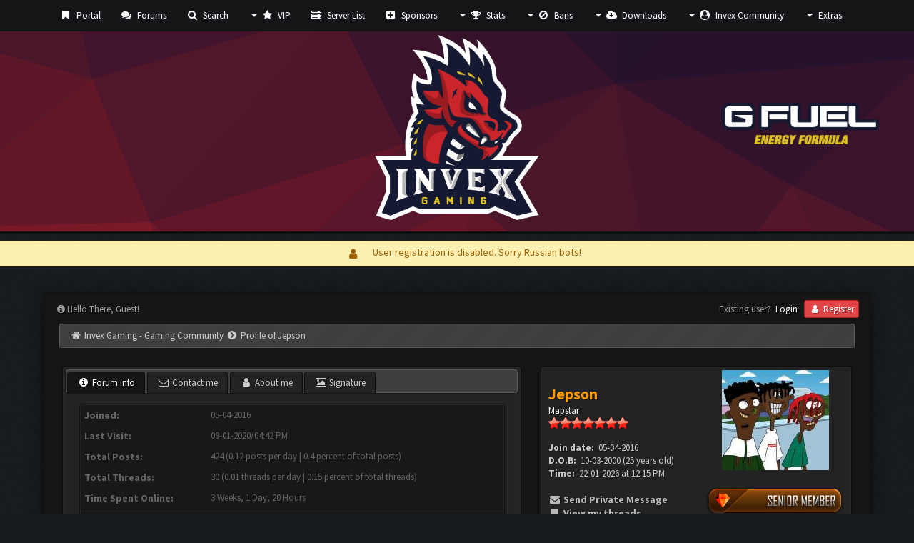

--- FILE ---
content_type: text/html; charset=UTF-8
request_url: https://invex.gg/member.php?action=profile&uid=636
body_size: 6582
content:
<!DOCTYPE html PUBLIC "-//W3C//DTD XHTML 1.0 Transitional//EN" "http://www.w3.org/TR/xhtml1/DTD/xhtml1-transitional.dtd"><!-- start: member_profile -->
<html xml:lang="en" lang="en" xmlns="http://www.w3.org/1999/xhtml">
<head>
<title>Invex Gaming - Gaming Community - Profile of Jepson</title>
<!-- start: headerinclude -->
<link rel="alternate" type="application/rss+xml" title="Latest Threads (RSS 2.0)" href="https://invex.gg/syndication.php" />
<link rel="alternate" type="application/atom+xml" title="Latest Threads (Atom 1.0)" href="https://invex.gg/syndication.php?type=atom1.0" />
<link href='https://invex.gg/styles/font-awesome-4.7.0/css/font-awesome.min.css' rel='stylesheet' type='text/css'>
<link href='//fonts.googleapis.com/css?family=Source+Sans+Pro:200,300,400,600,700,200italic,400italic,600italic' rel='stylesheet' type='text/css'>
<meta http-equiv="Content-Type" content="text/html; charset=UTF-8" />
<meta http-equiv="Content-Script-Type" content="text/javascript" />

<script type="text/javascript" src="https://invex.gg/jscripts/jquery.js?ver=1813"></script>
<script type="text/javascript" src="https://invex.gg/jscripts/jquery.plugins.min.js?ver=1813"></script>
<script type="text/javascript" src="https://invex.gg/jscripts/general.js?ver=1815"></script>
<script type="text/javascript" src="https://invex.gg/jscripts/revolution/jquery-ui.js"></script>

<script type="text/javascript" src="https://invex.gg/jscripts/rainbow.js"></script>
<script type="text/javascript" src="https://invex.gg/jscripts/vipspecialnames.min.js"></script>

<script type="text/javascript" src="https://invex.gg/jscripts/h0pzeasteregg.js"></script>

<!-- Valve Client Browser Scrollbar Fix -->
<script src="https://invex.gg/jscripts/jQuery.scrollSpeed.js"></script>
<script type="text/javascript">
  if (navigator.userAgent.indexOf('Valve Client') > -1) {
    $(function() {
      jQuery.scrollSpeed(150, 200);
    });
  }
</script>

<link type="text/css" rel="stylesheet" href="https://invex.gg/cache/themes/theme21/global.min.css" />
<link type="text/css" rel="stylesheet" href="https://invex.gg/cache/themes/theme21/css3.min.css" />
<link type="text/css" rel="stylesheet" href="https://invex.gg/cache/themes/theme21/revolution.min.css" />
<link type="text/css" rel="stylesheet" href="https://invex.gg/cache/themes/theme21/tabs.min.css" />
<link type="text/css" rel="stylesheet" href="https://invex.gg/cache/themes/theme21/alerts.min.css" />

<script src="https://invex.gg/jscripts/showreferral.js"></script>



<script type="text/javascript">
<!--
	lang.unknown_error = "An unknown error has occurred.";

	lang.select2_match = "One result is available, press enter to select it.";
	lang.select2_matches = "{1} results are available, use up and down arrow keys to navigate.";
	lang.select2_nomatches = "No matches found";
	lang.select2_inputtooshort_single = "Please enter one or more character";
	lang.select2_inputtooshort_plural = "Please enter {1} or more characters";
	lang.select2_inputtoolong_single = "Please delete one character";
	lang.select2_inputtoolong_plural = "Please delete {1} characters";
	lang.select2_selectiontoobig_single = "You can only select one item";
	lang.select2_selectiontoobig_plural = "You can only select {1} items";
	lang.select2_loadmore = "Loading more results…";
	lang.select2_searching = "Searching…";

	var cookieDomain = ".invex.gg";
	var cookiePath = "/";
	var cookiePrefix = "";
	var cookieSecureFlag = "1";
	var deleteevent_confirm = "Are you sure you want to delete this event?";
	var removeattach_confirm = "Are you sure you want to remove the selected attachment from this post?";
	var loading_text = 'Loading. <br />Please Wait..';
	var saving_changes = 'Saving changes..';
	var use_xmlhttprequest = "1";
	var my_post_key = "9e907a481941deb3f3559941a86f0e1f";
	var rootpath = "https://invex.gg";
	var imagepath = "https://invex.gg/images/revolution";
  	var yes_confirm = "Yes";
	var no_confirm = "No";
	var MyBBEditor = null;
	var spinner_image = "https://invex.gg/images/revolution/spinner.gif";
	var spinner = "<img src='" + spinner_image +"' alt='' />";
	var modal_zindex = 9999;
// -->
</script>

<!-- Google tag (gtag.js) -->
<script async src="https://www.googletagmanager.com/gtag/js?id=G-0M4MHQBFBG"></script>
<script>
  window.dataLayer = window.dataLayer || [];
  function gtag(){dataLayer.push(arguments);}
  gtag('js', new Date());
  gtag('config', 'G-0M4MHQBFBG');
</script>
<!-- end: headerinclude -->
<!-- start: plugin_open_graph_metas_og -->
<meta property="og:site_name" content="Invex Gaming - Gaming Community" />
<meta property="og:title" content="Profile of Jepson - Invex Gaming - Gaming Community" />
<meta property="og:url" content="https://invex.gg/member.php?action=profile&uid=636" />
<meta property="og:description" content="Jepson
I am slowly spiraling out of control which will most likely result irreversible burdens for the rest of my life. This is not a joke, send help. &lt;br /&gt;
&lt;br /&gt;
&lt;br /&gt;
" />
<meta property="og:image" content="https://invex.gg/uploads/avatars/avatar_636.jpg?dateline=1483034034" />
<meta property="og:type" content="website" />
<!-- end: plugin_open_graph_metas_og -->
<script type="text/javascript" src="https://invex.gg/jscripts/report.js?ver=1804"></script>
  
  <script>
  $(function() {
    $( "#tabs" ).tabs();
  });
  </script>
  
</head>
<body id="forums">
<!-- start: header -->
<a name="top" id="top"></a>
<div class="menu">
  <ul>
    <li id="nav-portal" style="padding-left: 6.5%;"><a href="https://invex.gg/portal.php"><i class="fa fa-bookmark fa-fw popup_icon_parent"></i> Portal</a></li>
    <li id="nav-forums"> <a href="https://invex.gg"><i class="fa fa-comments fa-fw popup_icon_parent"></i> Forums</a></li>
    <li id="nav-search"> <a href="https://invex.gg/search.php"><i class="fa fa-search fa-fw popup_icon_parent"></i>  Search</a></li>
    <li><a href='javascript:;' id="extralinks_vip"><i class="fa fa-caret-down fa-fw popup_icon_dropdown"></i><i style="font-size: 14px;" class="fa fa-star fa-fw popup_icon_parent"></i> VIP</a></li>
    <li id="nav-serverlist"> <a href="https://invex.gg/serverlist.php"><i class="fa fa-server fa-fw popup_icon_parent"></i> Server List</a></li>
    <li id="nav-sponsors"> <a href="https://invex.gg/sponsors.php"><i class="fa fa-plus-square fa-fw popup_icon_parent"></i> Sponsors</a></li>
    <li><a href='javascript:;' id="extralinks_stats"><i class="fa fa-caret-down fa-fw popup_icon_dropdown"></i><i style="font-size: 14px;" class="fa fa-trophy fa-fw popup_icon_parent"></i> Stats</a></li>
    <li><a href='javascript:;' id="extralinks_bans"><i class="fa fa-caret-down fa-fw popup_icon_dropdown"></i><i style="font-size: 14px;" class="fa fa-ban fa-fw popup_icon_parent"></i> Bans</a></li>
    <li><a href='javascript:;' id="extralinks_downloads"><i class="fa fa-caret-down fa-fw popup_icon_dropdown"></i><i style="font-size: 14px;" class="fa fa-cloud-download fa-fw popup_icon_parent"></i> Downloads</a></li>
    <li><a href='javascript:;' id="extralinks_community"><i class="fa fa-caret-down fa-fw popup_icon_dropdown"></i><i style="font-size: 14px;" class="fa fa-user-circle fa-fw popup_icon_parent"></i> Invex Community</a></li>
    
    <li><a href='javascript:;' id="extralinks_extras"><i class="fa fa-caret-down fa-fw popup_icon_dropdown"></i> Extras</a></li>
    <li style="width:20px;visibility: hidden;"></li>
  </ul>
</div>
<div id="extralinks_vip_popup" class="popup_menu" style="display: none;">
  <div class="popup_item_container">
    <a href="https://invex.gg/vip.php" class="popup_item"><i class="fa fa-user-plus fa-fw popup_icon_child"></i> Donate for VIP!</a>
  </div>
  <div class="popup_item_container">
    <a href="https://invex.gg/vipmanager.php" class="popup_item"><i class="fa fa-history fa-fw popup_icon_child"></i> VIP Manager</a>
  </div>
</div>
<div id="extralinks_community_popup" class="popup_menu" style="display: none;">
  <div class="popup_item_container">
    <a href="https://invex.gg/showteam.php" class="popup_item"><i class="fa fa-user-secret fa-fw popup_icon_child"></i> Admin Team</a>
  </div>
  <div class="popup_item_container">
    <a href="https://invex.gg/invexmembers.php" class="popup_item"><i class="fa fa-users fa-fw popup_icon_child"></i> Invex Clan</a>
  </div>
  <div class="popup_item_container">
    <a href="https://invex.gg/viplist.php" class="popup_item"><i class="fa fa-user-plus fa-fw popup_icon_child"></i> VIP List</a>
  </div>
  <div class="popup_item_container">
    <a href="https://invex.gg/memberlist.php" class="popup_item"><i class="fa fa-users fa-fw popup_icon_child"></i> Userlist</a>
  </div>
</div>
<div id="extralinks_extras_popup" class="popup_menu" style="display: none;">
  <div class="popup_item_container">
    <a href="https://invex.gg/misc.php?action=help&hid=8" class="popup_item"><i class="fa fa-shield fa-fw popup_icon_child"></i> Forum Rules</a>
  </div>
  <div class="popup_item_container">
    <a href="https://invex.gg/stats.php" class="popup_item"><i class="fa fa-bar-chart fa-fw popup_icon_child"></i> Forum stats</a>
  </div>
  <div class="popup_item_container">
    <a href="https://invex.gg/myawards.php" class="popup_item"><i class="fa fa-star fa-fw popup_icon_child"></i> Awards List</a>
  </div>
  <div class="popup_item_container">
    <a href="https://invex.gg/calendar.php" class="popup_item"><i class="fa fa-calendar fa-fw popup_icon_child"></i> Calendar</a>
  </div>
  <div class="popup_item_container">
    <a href="https://invex.gg/search.php?action=getnew" class="popup_item"><i class="fa fa-file-text-o fa-fw popup_icon_child"></i> View New Posts</a>
  </div>
  <div class="popup_item_container">
    <a href="https://invex.gg/search.php?action=getdaily" class="popup_item"><i class="fa fa-file-text-o fa-fw popup_icon_child"></i> View Today's Posts</a>
  </div>
  <div class="popup_item_container">
    <a href="https://invex.gg/misc.php?action=help" class="popup_item"><i class="fa fa-question fa-fw popup_icon_child"></i> Help</a>
  </div>
</div>
<div id="extralinks_bans_popup" class="popup_menu" style="display: none;">
  <div class="popup_item_container">
    <a href="https://invex.gg/misc.php?action=help&hid=39" class="popup_item"><i class="fa fa-book fa-fw popup_icon_child"></i> Ban Guidelines</a>
  </div>
  <div class="popup_item_container">
    <a href="https://invex.gg/bans" class="popup_item"><i class="fa fa-exclamation-triangle fa-fw popup_icon_child"></i> Sourcebans</a>
  </div>
  <div class="popup_item_container">
    <a href="https://invex.gg/ctbans.php" class="popup_item"><i class="fa fa-stop-circle fa-fw popup_icon_child"></i> Jailbreak CT Bans</a>
  </div>
</div>
<div id="extralinks_downloads_popup" class="popup_menu" style="display: none;">
  <div class="popup_item_container">
    <a href="https://fastdl.invex.gg" class="popup_item"><i class="fa fa-home fa-fw popup_icon_child"></i> FastDL Server</a>
  </div>
  <div class="popup_item_container">
    <a href="https://fastdl.invex.gg/csgo/demo/?C=M;O=D" class="popup_item"><i class="fa fa-video-camera fa-fw popup_icon_child"></i> Demos</a>
  </div>
  <div class="popup_item_container">
    <a href="https://fastdl.invex.gg/csgo/sound/invex_gaming/res/jb6/" class="popup_item"><i class="fa fa-music fa-fw popup_icon_child"></i> Jailbreak RES</a>
  </div>
  <br />
<script type="text/javascript">
  var fastdlCountdown = setInterval(function() {
  var now = new Date();
  var targetMinute = (Math.floor(now.getMinutes()/15)+1)*15;

  var target = new Date();
  target.setMinutes(targetMinute);
  target.setSeconds(0);

  //Time calculation
  var distance = target - now;
  var minutes = Math.floor((distance % (1000 * 60 * 60)) / (1000 * 60));
  var seconds = Math.floor((distance % (1000 * 60)) / 1000);

  if (distance > 14*60*1000)
    document.getElementById("fastdlcountdown").innerHTML = "Now";
  else
    document.getElementById("fastdlcountdown").innerHTML = minutes + "m " + seconds + "s ";
}, 1000);
</script>
  <div class="popup_item_container">
    <i class="fa fa-clock-o fa-fw popup_icon_child"></i> <strong>Next Sync: </strong><span id="fastdlcountdown">...</span>
  </div>
</div>
<div id="extralinks_stats_popup" class="popup_menu" style="display: none;">
  <div class="popup_item_container">
    <a href="https://invex.gg/stats" class="popup_item"><i class="fa fa-area-chart fa-fw popup_icon_child"></i> gameME</a>
  </div>
  <div class="popup_item_container">
    <a href="https://invex.gg/playtime.php" class="popup_item"><i class="fa fa-hourglass-end fa-fw popup_icon_child"></i> PlayTime Leaderboards</a>
  </div>
  <div class="popup_item_container">
    <a href="https://invex.gg/topdonators.php" class="popup_item"><i class="fa fa-star fa-fw popup_icon_child"></i> Top Donators</a>
  </div>
</div>

<div class="topbar">
  <a href="https://invex.gg">
    <div class="logodiv"></div>

  </a>
  <a href="/sponsors.php" title="Sponsored by G FUEL">
    <div class="float_right sponsordiv"></div>
  </a>
</div>


<div class="msg_warning"><i class="fa fa-user" style="font-size: 16px;"></i>User registration is disabled. Sorry Russian bots!</div><div id="container">
<div id="header">
<div id="content">
<div class="wrapper">
<div class="navMenu2" style="padding-bottom:  10px;"><!-- start: header_welcomeblock_guest -->
						<!-- Continuation of div(class="upper") as opened in the header template -->
						<span class="welcome">
<font color="#a4a1a1"><i class="fa fa-info-circle fa-fw"></i>Hello There, Guest!</font> &nbsp;
<div class="float_right"><font color="#a4a1a1"> Existing user?</font> 

<a href="https://invex.gg/member.php?action=login" onclick="$('#quick_login').modal({ fadeDuration: 250, keepelement: true, zIndex: (typeof modal_zindex !== 'undefined' ? modal_zindex : 9999) }); return false;" class="login"><font color="white">&nbsp;Login</font></a> &nbsp;  

  <a href="https://invex.gg/member.php?action=register" class="register fstat"><font color="white"> <i class="fa fa-user fa-fw"></i>&nbsp;Register</font></a></div>
</span>
				<div class="modal" id="quick_login" style="display: none;">
					<form method="post" action="https://invex.gg/member.php">
						<input name="action" type="hidden" value="do_login" />
						<input name="url" type="hidden" value="" />
						<input name="quick_login" type="hidden" value="1" />
						<table style="padding: 20px;" width="100%" cellspacing="0" cellpadding="5" border="0" class="tborder">
							<tr>
								<td class="thead" colspan="2"><strong>Login</strong></td>
							</tr>
							<tr>
								<td class="trow1" width="25%" style="text-shadow: 1px 1px 0px #000;"><strong>Username:</strong></td>
								<td class="trow1"><input name="quick_username" id="quick_login_username" type="text" value="" class="textbox initial_focus" /></td>
							</tr>
							<tr>
								<td class="trow2" style="text-shadow: 1px 1px 0px #000;"><strong>Password:</strong></td>
								<td class="trow2">
									<input name="quick_password" id="quick_login_password" type="password" value="" class="textbox" /> <a href="https://invex.gg/member.php?action=lostpw" class="lost_password">Lost Password?</a>
								</td>
							</tr>
							<tr>
								<td class="trow1">&nbsp;</td>
								<td class="trow1 remember_me" style="text-shadow: 1px 1px 0px #000;">
									<input name="quick_remember" id="quick_login_remember" type="checkbox" value="yes" class="checkbox" checked="checked" />
									<label for="quick_login_remember">Remember me</label>
								</td>
							</tr>
							<tr>
								<td class="trow2" colspan="2">
									<div align="center"><input name="submit" type="submit" class="button" value="Login" /></div>
								</td>
							</tr>
						</table>
					</form>
				</div>
				<script type="text/javascript">
					$("#quick_login input[name='url']").val($(location).attr('href'));
				</script>
<!-- end: header_welcomeblock_guest --></div>
<font color="white">  </font>    
<!-- start: nav -->
<div class="navigation">
&nbsp; <i style="font-size: 14px;" class="fa fa-home fa-fw"></i> <!-- start: nav_bit -->
<a href="https://invex.gg/index.php">Invex Gaming - Gaming Community</a>
<!-- end: nav_bit --><!-- start: nav_sep_active -->
<i style="font-size: 14px;" class="fa fa-chevron-circle-right fa-fw"></i>
<!-- end: nav_sep_active --><!-- start: nav_bit_active -->
<span class="active">Profile of Jepson</span>
<!-- end: nav_bit_active -->
</div>
<!-- end: nav -->
<br />
<script type="text/javascript">
  // <!--
  if (use_xmlhttprequest == "1") {
    $("#extralinks_vip").popupMenu();
    $("#extralinks_stats").popupMenu();
    $("#extralinks_bans").popupMenu();
	 $("#extralinks_downloads").popupMenu();
    $("#extralinks_community").popupMenu();
    $("#extralinks_extras").popupMenu();
    
  }
  // -->
</script>
<!-- end: header -->
  
<table width="100%" cellspacing="0" cellpadding="5" border="0" align="center">
<tr>
<td valign="top">
  
<div id="tabs">
  <ul>
    <li><a href="#tabs-1"><i style="font-size: 14px;" class="fa fa-info-circle fa-fw"></i> Forum info</a></li>
    <li><a href="#tabs-2"><i style="font-size: 14px;" class="fa fa-envelope-o fa-fw"></i> Contact me</a></li>
    <li><a href="#tabs-3"><i style="font-size: 14px;" class="fa fa-user fa-fw"></i> About me</a></li>
    <li><a href="#tabs-4"><i style="font-size: 14px;" class="fa fa-image fa-fw"></i> Signature</a></li>
  </ul>
  <div id="tabs-1">
    
               <table border="0" cellspacing="0" cellpadding="5" class="tborder">
				<tr>
					<td class="" style="width: 30%;"><div class="largetext">Joined:</strong></td>
					<td class=""><div class="smalltext">05-04-2016</div></td>
				</tr>
				<tr>
					<td class=""><div class="largetext">Last Visit:</strong></td>
					<td class=""><div class="smalltext">09-01-2020/04:42 PM</div></td>
				</tr>
				<tr>
					<td class=""><div class="largetext">Total Posts:</strong></td>
					<td class=""><div class="smalltext">424 (0.12 posts per day | 0.4 percent of total posts)</div></td>
				</tr>
				<tr>
					<td class=""><div class="largetext">Total Threads:</strong></td>
					<td class=""><div class="smalltext">30 (0.01 threads per day | 0.15 percent of total threads) </div></td>
				</tr>
				<tr>
					<td class=""><div class="largetext">Time Spent Online:</strong></td>
					<td class=""><div class="smalltext">3 Weeks, 1 Day, 20 Hours</div></td>
				</tr>
				<!-- start: member_profile_referrals -->
<tr>
<td class="trow2"><strong>Users Referred:</strong></td>
<td class="trow2">7</td>
</tr>
<!-- end: member_profile_referrals --><!-- start: show_referral_profile -->
<tr><td class="trow1"><b>Referrals</b></td>
<td class="trow1"><div align="left"><input style="border-radius:5px;" type="button" value="Show" id="control" onclick="showhide('referrals');"></div>
<div id="referrals" style="display:none;float:left;"  ><a href="https://invex.gg/member.php?action=profile&amp;uid=893">Cronus</a>, <a href="https://invex.gg/member.php?action=profile&amp;uid=891">LOOPY-M</a>, <a href="https://invex.gg/member.php?action=profile&amp;uid=883">gUM</a>, <a href="https://invex.gg/member.php?action=profile&amp;uid=858">Cheewy</a>, <a href="https://invex.gg/member.php?action=profile&amp;uid=856">Kunaii</a>, <a href="https://invex.gg/member.php?action=profile&amp;uid=840">Eiso</a>, <a href="https://invex.gg/member.php?action=profile&amp;uid=824">Grimm</a></div>
</td></tr><tr><td class="trow1"><b>Invited By:</b></td>
						<td class="trow1"><a href="https://invex.gg/member.php?action=profile&amp;uid=566">Kye</a></td></tr>
<!-- end: show_referral_profile -->
				<!-- start: thankyoulike_member_profile -->
<tr>
	<td class="trow1"><strong>Total Likes Received:</strong></td>
	<td class="trow1">74 (0.02 per day | 0.44 percent of total 16718)<br /><span class="smalltext">(<a href="tylsearch.php?action=usertylforthreads&amp;uid=636">Find All Threads Liked For</a> &mdash; <a href="tylsearch.php?action=usertylforposts&amp;uid=636">Find All Posts Liked For</a>)</span></td>
</tr>
<tr>
	<td class="trow2"><strong>Total Likes Given:</strong></td>
	<td class="trow2">82 (0.02 per day | 0.49 percent of total 16726)<br /><span class="smalltext">(<a href="tylsearch.php?action=usertylthreads&amp;uid=636">Find All Liked Threads</a> &mdash; <a href="tylsearch.php?action=usertylposts&amp;uid=636">Find All Liked Posts</a>)</span></td>
</tr>
<!-- end: thankyoulike_member_profile -->
<!-- start: member_profile_reputation -->
<tr>
	<td class="trow1"><strong>Reputation:</strong></td>
	<td class="trow1"><!-- start: postbit_reputation_formatted -->
<strong class="reputation_positive">49</strong>
<!-- end: postbit_reputation_formatted --> [<a href="reputation.php?uid=636">Details</a>] </td>
</tr>
<!-- end: member_profile_reputation -->
<!-- start: my_awards_profile -->
<tr>
	<td class="trow1"><strong>Awards: </strong></td>
	<td class="trow1"><strong>8</strong> [<a href="myawards.php?uid=636" rel="nofollow">Details</a>]</td>
	</tr>
<!-- end: my_awards_profile -->






				
			</table>
    
  </div>
  <div id="tabs-2">
    
    
    <!-- start: member_profile_contact_details -->
<br />
<table border="0" cellspacing="0" cellpadding="5" class="tborder tfixed">
	<colgroup>
	<col style="width: 30%;" />
	</colgroup>
	<tr>
		<td colspan="2" class="thead"><strong>Jepson's Contact Details</strong></td>
	</tr>
	
	
	<!-- start: member_profile_pm -->
<tr>
	<td class="trow1"><strong>Private Message:</strong></td>
	<td class="trow1"><a href="private.php?action=send&amp;uid=636">Send Jepson a private message.</a></td>
</tr>
<!-- end: member_profile_pm -->
	
	
	
	
	
</table>
<!-- end: member_profile_contact_details -->
    
  </div>
  <div id="tabs-3">
    
    <!-- start: member_profile_customfields -->
<table border="0" cellspacing="0" cellpadding="5" class="tborder tfixed">
<colgroup>
<col style="width: 30%;" />
</colgroup>
<tr>
<td colspan="2" class="thead"><strong>Additional Info About Jepson</strong></td>
</tr>
<!-- start: member_profile_customfields_field -->
<tr>
<td class="trow1"><strong>SteamID:</strong></td>
<td class="trow1 scaleimages">
<a href="/scripts/steam_redirector.php?id=STEAM_1:0:38405894">STEAM_1:0:38405894</a>
</td>
</tr>
<!-- end: member_profile_customfields_field --><!-- start: member_profile_customfields_field -->
<tr>
<td class="trow2"><strong>Discord Tag:</strong></td>
<td class="trow2 scaleimages">
<a href="https://discordapp.com/channels/358910628464689152/358944360991031296">PhatKow#0063</a>
</td>
</tr>
<!-- end: member_profile_customfields_field --><!-- start: member_profile_customfields_field -->
<tr>
<td class="trow1"><strong>PlayTime (min):</strong></td>
<td class="trow1 scaleimages">
19811
</td>
</tr>
<!-- end: member_profile_customfields_field --><!-- start: member_profile_customfields_field -->
<tr>
<td class="trow2"><strong>Sex:</strong></td>
<td class="trow2 scaleimages">
Male
</td>
</tr>
<!-- end: member_profile_customfields_field -->
</table>
<br />
<!-- end: member_profile_customfields -->
    
  </div>
  <div id="tabs-4">
    
    
    <!-- start: member_profile_signature -->
<table border="0" cellspacing="0" cellpadding="5" class="tborder tfixed">
<tr>
<td class="thead"><strong>Jepson's Signature</strong></td>
</tr>
<tr>
<td class="trow1 scaleimages">I am slowly spiraling out of control which will most likely result irreversible burdens for the rest of my life. This is not a joke, send help. <br />
<br />
<br />
</td>
</tr>
</table>
<br />
<!-- end: member_profile_signature -->
    
  </div>
</div>
 <div class="float_left" style="text-align: center"><br /></div>
   
  
</td>
<td>&nbsp;</td>
<td valign="top" width="40%">

  <div class="proi">
 <div class="float_right"><div class="proav"><!-- start: member_profile_avatar -->
<img src="https://invex.gg/uploads/avatars/avatar_636.jpg?dateline=1483034034" alt="" width="150" height="140" />
<!-- end: member_profile_avatar --></div>
  <span class="usergroupimagesProfile"><!-- start: member_profile_groupimage -->
<img src="images/groupimages/invex/seniormember.png" alt="Mapstar" title="Mapstar" />
<!-- end: member_profile_groupimage --></span>
  </div>

				<span class="smalltext">
					<br />
					<span class="largetext" style="font-size:22px;"><strong><span style="color: #FF9900;"><strong>Jepson</strong></span></strong></span><br />
					<span class="smalltext"><font color="white">Mapstar</font></span><br />
					<img src="images/star.png" border="0" alt="*" /><img src="images/star.png" border="0" alt="*" /><img src="images/star.png" border="0" alt="*" /><img src="images/star.png" border="0" alt="*" /><img src="images/star.png" border="0" alt="*" /><img src="images/star.png" border="0" alt="*" /><img src="images/star.png" border="0" alt="*" /><br />
					<br />
					<strong>Join date:</strong> &nbsp;05-04-2016<br />
					<strong>D.O.B:</strong>&nbsp; 10-03-2000 (25 years old)<br />
					<strong>Time:</strong>&nbsp; 22-01-2026 at 12:15 PM<br /><br /> 
<a href="private.php?action=send&amp;uid=636"><span class="largetext"><i style="font-size: 14px;" class="fa fa-envelope fa-fw"></i>  Send Private Message</span></a><br />
<strong><span class="largetext"><a href="search.php?action=finduserthreads&amp;uid=636"><i style="font-size: 14px;" class="fa fa-bookmark fa-fw"></i> View my threads</a></span></strong><br />
                  
                  
<strong><span class="largetext"><a href="search.php?action=finduser&amp;uid=636"><i style="font-size: 14px;" class="fa fa-bookmark-o fa-fw"></i> View my posts</a></span></strong>
  <br />
				</span> 
  <br />
    	<span class="smalltext"><!-- start: member_profile_offline -->
<span class="offline" style="font-weight: bold;">Offline</span>
<!-- end: member_profile_offline --><!-- start: member_profile_usernamechanges -->
<br /><strong>Username Changes: <a href="misc.php?action=usernamehistory&amp;uid=636">6</a></strong>
<!-- end: member_profile_usernamechanges --></span>
</div>
  
  
  
</td>
</tr>
</table> <br />
<!-- start: footer -->
<div id="footerContainer">
<center>
<span id="copyright smalltext">Copyright &copy; 2014-2026. <a href="/">Invex Gaming</a>.<br />All Rights Reserved.<br />
ABN: 89 102 923 986
<br /><br />
Proudly powered by <a href="https://mybb.com/" target="_blank" title="Powered by MyBB" rel="external nofollow">MyBB</a>.
</span>
</center>

<span id="current_time" class="float_right" ></span>
<!-- The following piece of code allows MyBB to run scheduled tasks. DO NOT REMOVE --><!-- End task image code -->

</div></div>
<br />
<div id="footer">
	<div class="upper">
		<div class="float_right" style="margin-right: 4%;"> 
          <span id="copyright">Revolution Theme</span></div>
      
			<div class="float_left" style="margin-top:-15px; margin-left: 1%;"> 
               <ul class="footermenu bottom_links" style="text-shadow: 1px 1px 0px #0d0d0d;">
<li><a href="#top" style="text-shadow: 1px 1px 0px #0d0d0d;"><i style="font-size: 14px;" class="fa fa-chevron-circle-up fa-fw"></i></a></li>

<li><a href="https://invex.gg/archive/index.php" style="text-shadow: 1px 1px 0px #0d0d0d;"><i style="font-size: 14px;" class="fa fa-bars fa-fw"></i>&nbsp;Lite mode</a></li>
			</ul>
        </div></div>
</div>
<!-- end: footer -->
<script defer src="https://static.cloudflareinsights.com/beacon.min.js/vcd15cbe7772f49c399c6a5babf22c1241717689176015" integrity="sha512-ZpsOmlRQV6y907TI0dKBHq9Md29nnaEIPlkf84rnaERnq6zvWvPUqr2ft8M1aS28oN72PdrCzSjY4U6VaAw1EQ==" data-cf-beacon='{"version":"2024.11.0","token":"6c1e8c49384e464a8d8733a5a220616d","r":1,"server_timing":{"name":{"cfCacheStatus":true,"cfEdge":true,"cfExtPri":true,"cfL4":true,"cfOrigin":true,"cfSpeedBrain":true},"location_startswith":null}}' crossorigin="anonymous"></script>
</body>
</html>
<!-- end: member_profile -->

--- FILE ---
content_type: text/css
request_url: https://invex.gg/cache/themes/theme21/global.min.css
body_size: 5546
content:
body{background:#171b1d	url(../../../images/revolution/bg.png) repeat;color:#969696;text-align:center;line-height:1.4;margin:0;font-family:Source Sans Pro;font-size:14px;font-style:normal;overflow-y:scroll;}.stpc{background:#181818;-moz-background-clip:padding;-webkit-background-clip:padding-box;-webkit-box-shadow:inset 0 0 1px 1px #262626;-moz-box-shadow:inset 0 0 1px 1px #262626;box-shadow:inset 0 0 1px 1px #262626;border:#101010 1px solid}a:link{color:#b9b9b9;text-decoration:none}a:visited{color:#b9b9b9;text-decoration:none}a:hover,a:active{color:#e04547;text-decoration:none;-webkit-transition:all 0.5s ease;-moz-transition:all 0.5s ease;-ms-transition:all 0.5s ease;-o-transition:all 0.5s ease;transition:all 0.5s ease}#container{text-align:left;line-height:1.4;margin:0;margin-top:35px;color:#969696;font-family:Source Sans Pro;font-size:14px;font-style:normal;}.wrapper{width:90%;margin:auto auto;color:#969696;padding:20px;background:#151515;-moz-background-clip:padding;-webkit-background-clip:padding-box;-webkit-box-shadow:inset 0 0 1px 1px #262626;-moz-box-shadow:inset 0 0 1px 1px #262626;box-shadow:inset 0 0 1px 1px #262626;border:#101010 1px solid;-moz-border-radius:3px;-webkit-border-radius:3px;border-radius:3px;margin-top:-20px;-moz-box-shadow:0 5px 25px #0d0d0d;-webkit-box-shadow:0 5px 25px#0d0d0d;box-shadow:0 5px 25px #0d0d0d;overflow:hidden}#logo{background:#fff;padding:10px 0}#content{width:auto !important;padding:20px 20px}#header ul.menu{margin:0;padding:0;list-style:none}#header ul.menu li{margin:0 7px;display:inline}#header ul.menu li a{padding-left:20px;background-image:url(../../../images/headerlinks_sprite.png);background-repeat:no-repeat;display:inline-block}#logo ul.top_links{font-weight:bold;text-align:right;margin:-10px 5px 0 0}#logo ul.top_links a.search{background-position:0 0}#logo ul.top_links a.memberlist{background-position:0 -20px}#logo ul.top_links a.calendar{background-position:0 -40px}#logo ul.top_links a.help{background-position:0 -60px}#logo ul.top_links a.portal{background-position:0 -180px}#panel .upper a.logout{font-weight:bold;background:url(../../../images/headerlinks_sprite.png) right -80px no-repeat;padding-right:20px;margin-left:10px}#panel .upper a.login,#panel .upper a.lost_password{background:url(../../../images/headerlinks_sprite.png) 0 -100px no-repeat;padding-left:20px;margin-left:10px;font-weight:bold}#panel .upper a.register{background:url(../../../images/headerlinks_sprite.png) right -80px no-repeat;padding-right:20px;margin-left:10px;font-weight:bold}#panel .lower ul.panel_links{float:left}#panel .lower ul.panel_links a.usercp{background-position:0 -120px}#panel .lower ul.panel_links a.modcp{background-position:0 -140px}#panel .lower ul.panel_links a.admincp{background-position:0 -160px}#panel .lower ul.user_links{float:right}#panel .lower ul.user_links li a{padding:0;background-image:none}#panel .upper{background:#0f0f0f url(../../../images/tcat.png) repeat-x;color:#fff;border-top:1px solid #444;border-bottom:1px solid #000;padding:7px;clear:both}#panel .upper a:link,#panel .upper a:visited,#panel .upper a:hover,#panel .upper a:active{color:#fff}#panel .lower{background:#efefef;color:#999;border-top:1px solid #fff;border-bottom:1px solid #ccc;padding:5px}#panel .lower a:link,#panel .lower a:visited,#panel .lower a:hover,#panel .lower a:active{color:#666}#search{border:0;padding:0;margin:0;float:right;vertical-align:middle}#search input.button,#search input.textbox{border-color:#000}#search input.button{background:#0066a2 url(../../../images/thead.png) top left repeat-x;color:#fff}#search input{margin:-3px 0}#quick_login .remember_me input{vertical-align:middle;margin:-3px 0 0 5px}#footer{clear:both}#footer ul.menu{margin:0;padding:0;list-style:none}#footer ul.menu li{margin:0 5px;display:inline}#footer .upper{color:#969696;background:#151515;-moz-background-clip:padding;-webkit-background-clip:padding-box;-webkit-box-shadow:inset 0 0 1px 1px #262626;-moz-box-shadow:inset 0 0 1px 1px #262626;box-shadow:inset 0 0 1px 1px #262626;border-top:#101010 1px solid;border-bottom:#101010 1px solid;padding:10px;font-size:14px;overflow:hidden;height:20px}#footer a:link,#footer a:visited,#footer a:hover,#footer a:active{color:#777}#footer .upper .language{float:right;margin:-1px;margin-left:15px}#footer .upper .language select{border-color:#ccc}#footer .upper .theme{float:right;margin:-1px;margin-left:15px}#footer .upper .theme select{border-color:#ccc}#footer .upper ul.bottom_links{float:left;margin:4px 0 0 0}#footer .lower{color:#666;padding:6px 6px 12px 6px;overflow:hidden;font-size:14px}#footer .lower a:link,#footer .lower a:visited{color:#444;font-weight:bold}#footer .lower a:hover,#footer .lower a:active{color:#333;text-decoration:underline;font-weight:bold}#footer .lower #current_time{float:right;color:#888}#debug{float:center;text-align:center;margin-top:20px;font-size:13px}.scaleimages img{max-width:100%}.forum_status{height:50px;width:50px;font-size:30px;text-align:center}.forum_status i{display:inline-block;line-height:50px}.forum_on{color:#3e3e3e}.forum_off,.forum_offlock,.forum_offlink{color:#333}.forum_off i{opacity:.4}.forum_offlock i:before{content:"\f05e"}.forum_offlink i:before{content:"\f079"}.subforumicon{height:10px;width:10px;display:inline-block;margin:0 5px;background:url(../../../images/mini_status_sprite.png) no-repeat 0 0}.subforum_minion{background-position:0 0}.subforum_minioff{background-position:0 -10px}.subforum_miniofflock{background-position:0 -20px}.subforum_miniofflink{background-position:0 -30px}table{color:#656565;font-family:Source Sans Pro;font-size:14px;font-style:normal}.tborder{background:#181818;margin:auto auto;-moz-background-clip:padding;-webkit-background-clip:padding-box;-webkit-box-shadow:inset 0 0 1px 1px #262626;-moz-box-shadow:inset 0 0 1px 1px #262626;box-shadow:inset 0 0 1px 1px #262626;border:#101010 1px solid;padding:1px;width:100%}.tfixed{table-layout:fixed;word-wrap:break-word}.thead{padding:10px;background:#151515 url(../../../images/revolution/thead.png) top left repeat-x;border-bottom:1px solid #070707;-webkit-box-shadow:inset 0 0 1px 1px #2a2a2a;-moz-box-shadow:inset 0 0 1px 1px #2a2a2a;box-shadow:inset 0 0 1px 1px #2a2a2a;-moz-background-clip:padding;-webkit-background-clip:padding-box;background-clip:padding-box;color:#969696;font-family:Source Sans Pro;font-size:14px;font-style:normal}.thead a:link{color:#969696;text-decoration:none}.thead a:visited{color:#969696;text-decoration:none}.thead a:hover,.thead a:active{color:#e04547;text-decoration:none;-webkit-transition:all 0.5s ease;-moz-transition:all 0.5s ease;-ms-transition:all 0.5s ease;-o-transition:all 0.5s ease;transition:all 0.5s ease}.tcat{background:#181818;border-top:#101010 1px solid;border-bottom:#262626 1px solid;color:#969696;padding:6px;font-size:13px}.tcat a:link{color:#969696}.tcat a:visited{color:#969696}.tcat a:hover,.tcat a:active{color:#969696}.trow1{background:#181818;border-top:#101010 1px solid;border-bottom:#262626 1px solid;color:#969696;padding:10px;font-family:Source Sans Pro;font-size:14px;font-style:normal}.trow2{background:#181818;border-top:#101010 1px solid;border-bottom:#262626 1px solid;color:#969696;padding:10px;font-family:Source Sans Pro;font-size:14px;font-style:normal}.trow_shaded{background:#181818;border:1px solid #101010}.no_bottom_border{border-bottom:0}.post.unapproved_post{border:3px solid #9B4747}.post.unapproved_post .post_author{border-bottom-color:#ffb8be}.post.classic.unapproved_post .post_author{border-color:#ffb8be}.post.unapproved_post .post_controls{border-top-color:#ffb8be}.trow_deleted{background:#9B4747}.post.deleted_post{}.trow_selected,tr.trow_selected td{background:#201f1f;color:#969696}.trow_selected a:link,.trow_selected a:visited,.trow_selected a:hover,.trow_selected a:active{color:#969696}.trow_sep{background:#151515 url(../../../images/revolution/thead.png) top left repeat-x;border-bottom:1px solid #070707;border-top:1px solid #070707;color:#969696;font-size:14px;font-weight:bold;padding:8px}.tfoot{background:#3e3e3e;-moz-background-clip:padding;-webkit-background-clip:padding-box;-webkit-box-shadow:inset 0 0 1px 1px #5d5d5d;-moz-box-shadow:inset 0 0 1px 1px #5d5d5d;box-shadow:inset 0 0 1px 1px #5d5d5d;border:1px solid #161616;color:#fff;font-size:14px;padding:6px}.tfoot a:link{color:#ccc;text-decoration:none}.tfoot a:visited{color:#ccc;text-decoration:none}.tfoot a:hover,.tfoot a:active{color:#fff;text-decoration:none}.thead input.textbox,.thead select{border:1px solid #000}.bottommenu{background:#efefef;color:#333;border:1px solid #4874a3;padding:10px}.navigation{background:#3e3e3e url(../../../images/revolution/pm.png) repeat;-moz-background-clip:padding;-webkit-background-clip:padding-box;-webkit-box-shadow:inset 0 0 1px 1px #5d5d5d;-moz-box-shadow:inset 0 0 1px 1px #5d5d5d;box-shadow:inset 0 0 1px 1px #5d5d5d;border:1px solid #161616;color:#ccc;text-align:left;padding:8px;font-family:Source Sans Pro;font-size:13px;font-style:normal;-moz-border-radius:3px;-webkit-border-radius:3px;border-radius:3px}.navigation a:link{text-decoration:none;color:#ccc}.navigation a:visited{text-decoration:none;color:#ccc}.navigation a:hover,.navigation a:active{color:#ccc;text-decoration:underline;-webkit-transition:all 0.5s ease;-moz-transition:all 0.5s ease;-ms-transition:all 0.5s ease;-o-transition:all 0.5s ease;transition:all 0.5s ease}.navigation .active{color:#ccc;text-decoration:none}.smalltext{font-size:13px}.largetext{font-size:14px;font-weight:bold}fieldset{color:#969696;background:#151515;-moz-background-clip:padding;-webkit-background-clip:padding-box;-webkit-box-shadow:inset 0 0 1px 1px #262626;-moz-box-shadow:inset 0 0 1px 1px #262626;box-shadow:inset 0 0 1px 1px #262626;border:1px dashed #000;padding:12px;margin:0}fieldset.trow1,fieldset.trow2{border:1px dashed #000}fieldset.align_right{text-align:right}input.textbox{background:#151515;color:#fff;-moz-background-clip:padding;-webkit-background-clip:padding-box;border:#101010 1px solid;padding:6px;outline:0;font-size:13px}textarea{color:#969696;text-decoration:none;background:#151515;-moz-background-clip:padding;-webkit-background-clip:padding-box;-webkit-box-shadow:inset 0 0 1px 1px #262626;-moz-box-shadow:inset 0 0 1px 1px #262626;box-shadow:inset 0 0 1px 1px #262626;border:#101010 1px solid;padding:6px;line-height:1.4;outline:0;font-size:13px}select{color:#969696;background:#151515;-moz-background-clip:padding;-webkit-background-clip:padding-box;-webkit-box-shadow:inset 0 0 1px 1px #262626;-moz-box-shadow:inset 0 0 1px 1px #262626;box-shadow:inset 0 0 1px 1px #262626;border:#101010 1px solid;padding:6px;outline:0;font-size:13px}button,input.button{background:#202020 url(../../../images/revolution/button.jpg) repeat-x;-moz-border-radius:3px;-webkit-border-radius:3px;border-radius:3px;-moz-background-clip:padding;-webkit-background-clip:padding-box;-webkit-box-shadow:inset 0 0 1px 1px #3d3d3d;-moz-box-shadow:inset 0 0 1px 1px #3d3d3d;box-shadow:inset 0 0 1px 1px #3d3d3d;border:1px solid #0e0e0e;color:#fff;padding:6px 10px;cursor:pointer;outline:0}button:hover,input.button:hover{background:#202020 url(../../../images/revolution/buttonu.jpg) repeat-x;-moz-border-radius:3px;-webkit-border-radius:3px;border-radius:3px;-moz-background-clip:padding;-webkit-background-clip:padding-box;-webkit-box-shadow:inset 0 0 1px 1px #3d3d3d;-moz-box-shadow:inset 0 0 1px 1px #3d3d3d;box-shadow:inset 0 0 1px 1px #3d3d3d;border:1px solid #0e0e0e;color:#fff;padding:6px 10px;outline:none;-webkit-transition:all 0.5s ease;-moz-transition:all 0.5s ease;-ms-transition:all 0.5s ease;-o-transition:all 0.5s ease;transition:all 0.5s ease}form{margin:0;padding:0}form input.error{color:#969696;text-decoration:none;padding:3px;outline:0;font-size:13px;font-family:Tahoma,Verdana,Arial,Sans-Serif}form input.valid{color:#969696;text-decoration:none;padding:3px;outline:0;font-size:13px;font-family:Tahoma,Verdana,Arial,Sans-Serif}form label.error{color:#969696;text-decoration:none;margin:5px;padding:0px;display:block;font-weight:bold;font-size:11px}form #message{width:500px}.editor{color:#969696;text-decoration:none;background:#151515;-moz-background-clip:padding;-webkit-background-clip:padding-box;-webkit-box-shadow:inset 0 0 1px 1px #262626;-moz-box-shadow:inset 0 0 1px 1px #262626;box-shadow:inset 0 0 1px 1px #262626;border:#101010 1px solid;}.editor_control_bar{color:#969696;text-decoration:none;background:#151515;-moz-background-clip:padding;-webkit-background-clip:padding-box;-webkit-box-shadow:inset 0 0 1px 1px #262626;-moz-box-shadow:inset 0 0 1px 1px #262626;box-shadow:inset 0 0 1px 1px #262626;border:#101010 1px solid;}.post .editor_control_bar{color:#969696;text-decoration:none;background:#151515;-moz-background-clip:padding;-webkit-background-clip:padding-box;-webkit-box-shadow:inset 0 0 1px 1px #262626;-moz-box-shadow:inset 0 0 1px 1px #262626;box-shadow:inset 0 0 1px 1px #262626;border:#101010 1px solid;}.popup_menu{font-size:13px;background:#151515;color:#969696;padding:3px;-moz-background-clip:padding;-webkit-background-clip:padding-box;-webkit-box-shadow:inset 0 0 1px 1px #262626;-moz-box-shadow:inset 0 0 1px 1px #262626;box-shadow:inset 0 0 1px 1px #262626;border:#101010 1px solid;-moz-border-radius:3px;-webkit-border-radius:3px;border-radius:3px;}.popup_menu .popup_item{color:#fff;padding:4px;font-size:13px;text-decoration:none}.popup_menu .popup_item:hover{background:#348892;color:#fff;font-size:13px}.trow_reputation_positive{background:#181818}.trow_reputation_negative{background:#181818}.reputation_positive{color:green}.reputation_neutral{color:#444}.reputation_negative{color:red}.repbox{font-size:16px;font-weight:bold;padding:5px 7px 5px 7px}._neutral{color:#969696;background:#151515;-moz-background-clip:padding;-webkit-background-clip:padding-box;-webkit-box-shadow:inset 0 0 1px 1px #262626;-moz-box-shadow:inset 0 0 1px 1px #262626;box-shadow:inset 0 0 1px 1px #262626;border:#101010 1px solid;}._minus{color:#969696;background:#151515;-moz-background-clip:padding;-webkit-background-clip:padding-box;-webkit-box-shadow:inset 0 0 1px 1px #262626;-moz-box-shadow:inset 0 0 1px 1px #262626;box-shadow:inset 0 0 1px 1px #262626;border:#101010 1px solid;}._plus{color:#969696;background:#151515;-moz-background-clip:padding;-webkit-background-clip:padding-box;-webkit-box-shadow:inset 0 0 1px 1px #262626;-moz-box-shadow:inset 0 0 1px 1px #262626;box-shadow:inset 0 0 1px 1px #262626;border:#101010 1px solid;}img{border:none}img.attachment{border:1px solid #000;padding:2px}hr{background-color:#000;color:#000;height:1px;border:0px}.clear{clear:both}.float_left{float:left}.float_right{float:right}.hidden{display:none;float:none;width:1%}.hiddenrow{display:none}.selectall{color:#969696;background:#151515;-moz-background-clip:padding;-webkit-background-clip:padding-box;-webkit-box-shadow:inset 0 0 1px 1px #262626;-moz-box-shadow:inset 0 0 1px 1px #262626;box-shadow:inset 0 0 1px 1px #262626;border:#101010 1px solid;color:#333;text-align:center}.expcolimage{float:right;width:auto;vertical-align:middle;margin-top:3px}.tcat_menu > .expcolimage{margin-top:0}blockquote{color:#969696;background:#151515;-moz-background-clip:padding;-webkit-background-clip:padding-box;-webkit-box-shadow:inset 0 0 1px 1px #262626;-moz-box-shadow:inset 0 0 1px 1px #262626;box-shadow:inset 0 0 1px 1px #262626;border:#101010 1px solid;-moz-border-radius:3px;-webkit-border-radius:3px;border-radius:3px;margin:0;padding:15px}blockquote cite{background:#3e3e3e url(../../../images/revolution/pm.png) repeat;-moz-background-clip:padding;-webkit-background-clip:padding-box;-webkit-box-shadow:inset 0 0 1px 1px #5d5d5d;-moz-box-shadow:inset 0 0 1px 1px #5d5d5d;box-shadow:inset 0 0 1px 1px #5d5d5d;border:1px solid #161616;color:#fff;display:block;margin:-15px -15px 5px -15px;padding:10px;-moz-border-top-left-radius:3px;-webkit-border-top-left-radius:3px;border-top-left-radius:3px;-moz-border-top-right-radius:3px;-webkit-border-top-right-radius:3px;border-top-right-radius:3px;text-decoration:none;font-family:Source Sans Pro;font-size:15px;font-style:normal;font-weight:bold}blockquote cite span{color:#fff;float:right;font-size:14px;font-weight:normal}blockquote cite span.highlight{float:none;font-weight:bold;padding-bottom:0}.codeblock{background:#181818	url(../../../images/revolution/ui.png) repeat;border:1px solid #000;-moz-background-clip:padding;-webkit-background-clip:padding-box;-webkit-box-shadow:inset 0 0 1px 1px #262626;-moz-box-shadow:inset 0 0 1px 1px #262626;box-shadow:inset 0 0 1px 1px #262626;padding:14px;font-family:font-family:monospace !important;;font-size:13px;-moz-border-top-left-radius:3px;-webkit-border-top-left-radius:3px;border-top-left-radius:3px}.codeblock .title{background:#181818	url(../../../images/revolution/ui.png) repeat;border:1px solid #000;-moz-background-clip:padding;-webkit-background-clip:padding-box;-webkit-box-shadow:inset 0 0 1px 1px #262626;-moz-box-shadow:inset 0 0 1px 1px #262626;box-shadow:inset 0 0 1px 1px #262626;color:#fff;margin:-15px -15px 5px -15px;padding:10px;-moz-border-top-left-radius:3px;-webkit-border-top-left-radius:3px;border-top-left-radius:3px;-moz-background-clip:padding;-webkit-background-clip:padding-box;padding-bottom:3px;-moz-border-top-right-radius:3px;-webkit-border-top-right-radius:3px;border-top-right-radius:3px;font-weight:bold}.codeblock code{overflow:auto;height:auto;display:block;font-size:13px}.smilie{vertical-align:middle}.smilie_pointer{cursor:pointer}.separator{margin:5px;padding:0;height:0px;font-size:1px;list-style-type:none}.popup_menu .popup_item_container{margin:1px;text-align:left;padding:5px}.popup_menu .popup_item{display:block;padding:4px;white-space:nowrap;text-decoration:none}.popup_menu a.popup_item:hover{padding:4px;color:#fff;text-decoration:none}.subject_new{font-weight:bold}.highlight{background:#e04547;padding-top:3px;padding-bottom:3px}.pm_alert{background:#3e3e3e url(../../../images/revolution/pm.png) repeat;-moz-background-clip:padding;-webkit-background-clip:padding-box;-webkit-box-shadow:inset 0 0 1px 1px #5d5d5d;-moz-box-shadow:inset 0 0 1px 1px #5d5d5d;box-shadow:inset 0 0 1px 1px #5d5d5d;border:1px solid #161616;color:#fff;text-align:center;padding:10px 20px;margin-bottom:15px;font-family:Source Sans Pro;font-size:13px;font-style:normal}.red_alert{background:#232323;-moz-border-radius:3px;-webkit-border-radius:3px;border-radius:3px;-moz-background-clip:padding;-webkit-background-clip:padding-box;-webkit-box-shadow:inset 0 0 1px 1px #2a2a2a;-moz-box-shadow:inset 0 0 1px 1px #2a2a2a;box-shadow:inset 0 0 1px 1px #2a2a2a;border:1px solid #0d0d0d;color:#fff;text-align:center;padding:10px 20px;margin-bottom:15px;font-family:Source Sans Pro;font-size:13px;font-style:normal;word-wrap:break-word}.red_alert a:link,.red_alert a:visited,.red_alert a:hover,.red_alert  a:active{color:#fff}.high_warning{color:#C00}.moderate_warning{color:#F3611B}.low_warning{color:#AE5700}.online{color:#15A018}.offline{color:#C7C7C7}div.error{padding:5px 10px;border-top:2px solid #FFD324;border-bottom:2px solid #FFD324;background:#FFF6BF;font-size:12px}div.error p{margin:0;color:#333;font-weight:normal}div.error p em{font-style:normal;font-weight:bold;padding-left:24px;display:block;color:#C00;background:url(../../../images/error.png) no-repeat 0}div.error ul{margin-left:24px}.pagination{font-size:11px;padding-top:10px;margin-bottom:5px}.tfoot .pagination,.tcat .pagination{padding-top:0}.pagination{font-size:13px;padding-top:10px;margin-bottom:5px}.tfoot .pagination,.tcat .pagination{padding-top:0}.pagination .pages{color:#fff;font-size:14px;font-weight:bold}.pagination .pagination_current,.pagination a{background:#3e3e3e;padding:4px 8px;-moz-background-clip:padding;-webkit-background-clip:padding-box;-webkit-box-shadow:inset 0 0 1px 1px #5d5d5d;-moz-box-shadow:inset 0 0 1px 1px #5d5d5d;box-shadow:inset 0 0 1px 1px #5d5d5d;border:1px solid #161616;color:#fff;font-size:14px}.pagination a{-moz-background-clip:padding;-webkit-background-clip:padding-box;-webkit-box-shadow:inset 0 0 1px 1px #5d5d5d;-moz-box-shadow:inset 0 0 1px 1px #5d5d5d;box-shadow:inset 0 0 1px 1px #5d5d5d;border:1px solid #161616;color:#fff}.pagination .pagination_current{background:#202020 url(../../../images/revolution/button.jpg) repeat-x;-moz-border-radius:3px;-webkit-border-radius:3px;border-radius:3px;-moz-background-clip:padding;-webkit-background-clip:padding-box;-webkit-box-shadow:inset 0 0 1px 1px #3d3d3d;-moz-box-shadow:inset 0 0 1px 1px #3d3d3d;box-shadow:inset 0 0 1px 1px #3d3d3d;border:1px solid #0e0e0e;color:#fff;padding:4px 8px;font-family:Source Sans Pro;font-size:14px;font-style:normal;font-weight:bold}.pagination a:hover{-webkit-transition:all 0.5s ease;-moz-transition:all 0.5s ease;-ms-transition:all 0.5s ease;-o-transition:all 0.5s ease;transition:all 0.5s ease;text-decoration:none}.pagination .go_page img{margin-bottom:-4px}.drop_go_page{background:#f5f5f5;padding:4px}.pagination_breadcrumb{background-color:#efefef;border:1px solid #fff;outline:1px solid #ccc;padding:5px;margin-top:5px;font-weight:normal}.pagination_breadcrumb_link{vertical-align:middle;cursor:pointer}.thread_legend,.thread_legend dd{margin:0;padding:0}.thread_legend dd{padding-bottom:4px;margin-right:15px}.thread_legend img{margin-right:4px;vertical-align:bottom}.forum_legend,.forum_legend dt,.forum_legend dd{margin:0;padding:0}.forum_legend dd{float:left;margin-right:10px;margin-top:7px}.forum_legend dt{margin-right:10px;float:left}.success_message{color:#00b200;font-weight:bold;font-size:13px;margin-bottom:10px}.error_message{color:#C00;font-weight:bold;font-size:13px;margin-bottom:10px}#posts_container{padding:0}.ignored_post{border-top:3px solid #333;padding:15px}.ignored_post .show_ignored_post{margin-top:-15px}.ignored_post .show_ignored_post a.button span{background-position:0 -400px}.deleted_post_hidden{border-top:2px solid #ccc;padding:15px}.deleted_post_collapsed{border-top:3px solid #9B4747;border-bottom:3px solid #9B4747;padding:15px}.deleted_post_collapsed .show_deleted_post{margin-top:-15px}.deleted_post_collapsed .show_deleted_post a.button span{background-position:0 -400px}.post{overflow:hidden}.post.classic{padding-top:15px}.post .post_author{background:#181818	url(../../../images/revolution/ui.png) repeat;padding:5px;overflow:hidden;-moz-background-clip:padding;-webkit-background-clip:padding-box;-webkit-box-shadow:inset 0 0 1px 1px #262626;-moz-box-shadow:inset 0 0 1px 1px #262626;box-shadow:inset 0 0 1px 1px #262626;color:#969696}.post.classic .post_author{border:#101010 2px solid;float:left;width:15%;margin:0 1% 15px 0;border-left:0;padding:5px 1%}.post .post_author .buddy_status{vertical-align:middle;margin-top:-4px;margin-right:0px}.buddy_status{margin-left:5px;margin-right:5px}.post .post_author div.author_avatar{float:left;margin-right:3px}.post.classic .post_author div.author_avatar{float:none;text-align:center;margin-bottom:8px}.post .post_author div.author_avatar img{padding:10px;color:#969696;background:#151515;-moz-background-clip:padding;-webkit-background-clip:padding-box;-webkit-box-shadow:inset 0 0 1px 1px #262626;-moz-box-shadow:inset 0 0 1px 1px #262626;box-shadow:inset 0 0 1px 1px #262626;border:#101010 2px solid;}.post .post_author div.author_information{float:left;padding:6px 8px}.post.classic .post_author div.author_information{float:none;padding:0;text-align:center}.post .post_author div.author_statistics{float:right;font-size:13px;padding:3px 10px 3px 5px;color:#969696;line-height:1.3}.post.classic .post_author div.author_statistics{border-top:1px dashed #414040;margin:6px 0 0 0;padding:6px 6px 3px 6px;float:none}.post .post_head{font-size:13px;padding-bottom:4px;border-bottom:1px dashed #414040;margin-bottom:4px}.post .post_head span.post_date{color:#969696}.post .post_head span.edited_post{font-size:13px;color:#969696}.post .post_head span.edited_post a{color:#969696}.post_body{color:#fff;padding:12px 0;font-size:14px}.post.classic .post_content{float:left;width:79%;padding:0 1% 5px 1%;}.post_content{color:#fff;padding:9px 10px 5px 10px}.post_content .signature{margin-top:5px;border-top:1px dashed #414040;padding:10px 0 4px 0;max-height:450px;overflow:hidden}.post .post_meta{margin:4px 0;font-size:13px;color:#969696}.post .post_meta a:link,.post .post_meta a:visited{color:#969696}.post .post_meta a:hover,.post .post_meta a:active{color:#777}.post_controls{border-bottom:6px solid #3e3e3e;clear:both;padding:8px;overflow:hidden}.postbit_buttons > a:link,.postbit_buttons > a:hover,.postbit_buttons > a:visited,.postbit_buttons > a:active{display:inline-block;padding:3px 6px;margin:2px;font-size:13px;background:#1e1e1e url(../../../images/revolution/sbut.jpg) top left repeat-x;border:1px solid #191919;color:#ccc;-moz-background-clip:padding;-webkit-background-clip:padding-box;-webkit-box-shadow:inset 0 0 1px 1px #515151;-moz-box-shadow:inset 0 0 1px 1px #515151;box-shadow:inset 0 0 1px 1px #515151}.postbit_buttons > a:hover{border-color:#fff}.postbit_buttons a span{display:inline-block;height:16px}.postbit_buttons a.postbit_find span{background-position:0 0}.postbit_buttons a.postbit_reputation_add span{background-position:0 -20px}.postbit_buttons a.postbit_email span{background-position:0 -40px}.postbit_buttons a.postbit_website span{background-position:0 -60px}.postbit_buttons a.postbit_pm span{background-position:0 -80px}.postbit_buttons a.postbit_quote span{background-position:0 -100px}.postbit_buttons a.postbit_multiquote span{background-position:0 -120px}.postbit_buttons a.postbit_multiquote_on span{background-position:0 -140px}.postbit_buttons a.postbit_edit span{background-position:0 -160px}.postbit_buttons a.postbit_qdelete span{background-position:0 -180px}.postbit_buttons a.postbit_qrestore span{background-position:0 -200px}.postbit_buttons a.postbit_report span{background-position:0 -220px}.postbit_buttons a.postbit_warn span{background-position:0 -240px}.postbit_buttons a.postbit_purgespammer span{background-position:0 -540px}.postbit_buttons a.postbit_reply_pm span{background-position:0 -260px}.postbit_buttons a.postbit_reply_all span{background-position:0 -280px}.postbit_buttons a.postbit_forward_pm span{background-position:0 -300px}.postbit_buttons a.postbit_delete_pm span{background-position:0 -320px}a.button:link,a.button:hover,a.button:visited,a.button:active{background:#181818	url(../../../images/revolution/ui.png) repeat;border:1px solid #000;color:#ccc;-moz-background-clip:padding;-webkit-background-clip:padding-box;-webkit-box-shadow:inset 0 0 1px 1px #262626;-moz-box-shadow:inset 0 0 1px 1px #262626;box-shadow:inset 0 0 1px 1px #262626;display:inline-block;padding:6px 10px;margin:2px 2px 6px 2px;font-size:13px}a.button.small_button{font-size:13px;margin:0;padding:6px 10px}a.button span{display:inline-block;padding:6px 10px}a.button.new_thread_button span{background-position:0 -340px}a.button.new_reply_button span{background-position:0 -360px}a.button.closed_button span{background-position:0 -380px}a.button.rate_user_button span{background-position:0 -400px}a.button.add_buddy_button span{background-position:0 -440px}a.button.remove_buddy_button span{background-position:0 -480px}a.button.add_ignore_button span{background-position:0 -460px}a.button.remove_ignore_button span{background-position:0 -500px}a.button.report_user_button span{background-position:0 -520px}.quick_jump{background:url(../../../images/jump.png) no-repeat 0;width:13px;height:13px;padding-left:13px;margin-top:-3px;border:none}.pollbar{background:url(../../../images/pollbar.png) top left repeat-x;border:1px solid #3f3f3f;height:10px}.pollbar .percent{display:none}.posticons_label{white-space:nowrap}.ie6{position:absolute}.ie6.top-right{right:auto;bottom:auto;left:expression( ( 0 - jGrowl.offsetWidth + ( document.documentElement.clientWidth ? document.documentElement.clientWidth:document.body.clientWidth ) + ( ignoreMe2 = document.documentElement.scrollLeft ? document.documentElement.scrollLeft:document.body.scrollLeft ) ) + 'px' );top:expression( ( 0 + ( ignoreMe = document.documentElement.scrollTop ? document.documentElement.scrollTop:document.body.scrollTop ) ) + 'px' )}.ie6.top-left{left:expression( ( 0 + ( ignoreMe2 = document.documentElement.scrollLeft ? document.documentElement.scrollLeft:document.body.scrollLeft ) ) + 'px' );top:expression( ( 0 + ( ignoreMe = document.documentElement.scrollTop ? document.documentElement.scrollTop:document.body.scrollTop ) ) + 'px' )}.ie6.bottom-right{left:expression( ( 0 - jGrowl.offsetWidth + ( document.documentElement.clientWidth ? document.documentElement.clientWidth:document.body.clientWidth ) + ( ignoreMe2 = document.documentElement.scrollLeft ? document.documentElement.scrollLeft:document.body.scrollLeft ) ) + 'px' );top:expression( ( 0 - jGrowl.offsetHeight + ( document.documentElement.clientHeight ? document.documentElement.clientHeight:document.body.clientHeight ) + ( ignoreMe = document.documentElement.scrollTop ? document.documentElement.scrollTop:document.body.scrollTop ) ) + 'px' )}.ie6.bottom-left{left:expression( ( 0 + ( ignoreMe2 = document.documentElement.scrollLeft ? document.documentElement.scrollLeft:document.body.scrollLeft ) ) + 'px' );top:expression( ( 0 - jGrowl.offsetHeight + ( document.documentElement.clientHeight ? document.documentElement.clientHeight:document.body.clientHeight ) + ( ignoreMe = document.documentElement.scrollTop ? document.documentElement.scrollTop:document.body.scrollTop ) ) + 'px' )}.ie6.center{left:expression( ( 0 + ( ignoreMe2 = document.documentElement.scrollLeft ? document.documentElement.scrollLeft:document.body.scrollLeft ) ) + 'px' );top:expression( ( 0 + ( ignoreMe = document.documentElement.scrollTop ? document.documentElement.scrollTop:document.body.scrollTop ) ) + 'px' );width:100%}.jGrowl{z-index:9999;color:#fff;font-size:12px;font-family:"Helvetica Neue",Helvetica,Arial,sans-serif;position:fixed}.jGrowl.top-left{left:0px;top:0px}.jGrowl.top-right{right:0px;top:0px}.jGrowl.bottom-left{left:0px;bottom:0px}.jGrowl.bottom-right{right:0px;bottom:0px}.jGrowl.center{top:0px;width:50%;left:25%}.jGrowl.center .jGrowl-notification,.jGrowl.center .jGrowl-closer{margin-left:auto;margin-right:auto}.jGrowl-notification{background-color:transparent;opacity:0.9;filter:progid:DXImageTransform.Microsoft.Alpha(Opacity=(0.9*100));-ms-filter:progid:DXImageTransform.Microsoft.Alpha(Opacity=(0.9*100));zoom:1;width:250px;padding:10px;margin:10px;text-align:left;display:none;-moz-border-radius:5px;-webkit-border-radius:5px;border-radius:5px;word-break:break-all}.jGrowl .jGrowl-notification{min-height:40px}.jGrowl-notification .ui-state-highlight,.jGrowl-notification .ui-widget-content .ui-state-highlight,.jGrowl-notification .ui-widget-header .ui-state-highlight{border:1px solid #000;background:#000;color:#fff}.jGrowl-notification .jGrowl-header{font-weight:bold;font-size:.85em}.jGrowl-notification .jGrowl-close{background-color:transparent;color:#FFF;border:none;z-index:99;float:right;font-weight:bold;font-size:1em;cursor:pointer}.jGrowl-closer{background-color:#000;opacity:0.9;filter:progid:DXImageTransform.Microsoft.Alpha(Opacity=(0.9*100));-ms-filter:progid:DXImageTransform.Microsoft.Alpha(Opacity=(0.9*100));zoom:1;width:250px;padding:10px;margin:10px;text-align:left;display:none;border-radius:5px;word-break:break-all;padding-top:4px;padding-bottom:4px;cursor:pointer;font-size:.9em;font-weight:bold;text-align:center}.jGrowl-closer .ui-state-highlight,.jGrowl-closer .ui-widget-content .ui-state-highlight,.jGrowl-closer .ui-widget-header .ui-state-highlight{border:1px solid #000;background:#000;color:#fff}.jGrowl .jGrowl-notification.jgrowl_success{background:lightgreen;border:1px solid lightgreen;color:#333}.jGrowl .jGrowl-notification.jgrowl_error{background:#e04547;border:1px solid #e04547;color:#FFF}.jGrowl .jGrowl-notification.jgrowl_process,.jGrowl .jGrowl-closer{background:#3e3e3e;border:1px solid #161616;color:#CCC}@media print{.jGrowl{display:none}}.blocker{position:fixed;top:0;right:0;bottom:0;left:0;width:100%;height:100%;overflow:auto;z-index:9999;padding:20px;box-sizing:border-box;background-color:rgb(0,0,0);background-color:rgba(0,0,0,0.75);text-align:center}.blocker:before{content:"";display:inline-block;height:100%;vertical-align:middle;margin-right:-0.05em}.blocker.behind{background-color:transparent}.modal{width:600px;text-align:left;background:#000;display:inline-block;vertical-align:middle;position:relative;z-index:2;-webkit-box-sizing:border-box;-moz-box-sizing:border-box;box-sizing:border-box;-webkit-border-radius:8px;-moz-border-radius:8px;-o-border-radius:8px;-ms-border-radius:8px;border-radius:8px;-webkit-box-shadow:0 0 40px #000;-moz-box-shadow:0 0 40px #000;-o-box-shadow:0 0 40px #000;-ms-box-shadow:0 0 40px #000;box-shadow:0 0 40px #000;border:8px solid #232a2d}.modal a.close-modal{position:absolute;top:-12.5px;right:-12.5px;display:block;width:30px;height:30px;text-indent:-9999px;background:url(../../../images/close.png) no-repeat 0 0}.modal-spinner{display:none;width:64px;height:64px;position:fixed;top:50%;left:50%;margin-right:-32px;margin-top:-32px;background:url(../../../images/spinner_big.gif) no-repeat center center;-webkit-border-radius:8px;-moz-border-radius:8px;-o-border-radius:8px;-ms-border-radius:8px;border-radius:8px}.jqifade{position:absolute;background-color:#777}iframe.jqifade{display:block;z-index:-1}div.jqi{width:400px;max-width:90%;font-family:Verdana,Geneva,Arial,Helvetica,sans-serif;position:absolute;background-color:#fff;font-size:11px;text-align:left;border:solid 1px #eee;border-radius:6px;-moz-border-radius:6px;-webkit-border-radius:6px;padding:7px}div.jqi .jqicontainer{}div.jqi .jqiclose{position:absolute;top:4px;right:-2px;width:18px;cursor:default;color:#bbb;font-weight:bold}div.jqi .jqistate{background-color:#fff}div.jqi .jqititle{padding:5px 10px;font-size:16px;line-height:20px;border-bottom:solid 1px #eee}div.jqi .jqimessage{padding:10px;line-height:20px;color:#444;overflow:auto}div.jqi .jqibuttonshide{display:none}div.jqi .jqibuttons{text-align:right;margin:0 -7px -7px -7px;border-top:solid 1px #e4e4e4;background-color:#f4f4f4;border-radius:0 0 6px 6px;-moz-border-radius:0 0 6px 6px;-webkit-border-radius:0 0 6px 6px}div.jqi .jqibuttons button{margin:0;padding:15px 20px;background-color:transparent;font-weight:normal;border:none;border-left:solid 1px #e4e4e4;color:#777;font-weight:bold;font-size:12px}div.jqi .jqibuttons button.jqidefaultbutton{color:#489afe}div.jqi .jqibuttons button:hover,div.jqi .jqibuttons button:focus{color:#287ade;outline:none}div.jqi .jqibuttons button[disabled]{color:#aaa}.jqiwarning .jqi .jqibuttons{background-color:#b95656}div.jqi .jqiparentstate::after{background-color:#777;opacity:0.6;filter:alpha(opacity=60);content:'';position:absolute;top:0;left:0;bottom:0;right:0;border-radius:6px;-moz-border-radius:6px;-webkit-border-radius:6px}div.jqi .jqisubstate{position:absolute;top:0;left:20%;width:60%;padding:7px;border:solid 1px #eee;border-top:none;border-radius:0 0 6px 6px;-moz-border-radius:0 0 6px 6px;-webkit-border-radius:0 0 6px 6px}div.jqi .jqisubstate .jqibuttons button{padding:10px 18px}.jqi .jqiarrow{position:absolute;height:0;width:0;line-height:0;font-size:0;border:solid 10px transparent}.jqi .jqiarrowtl{left:10px;top:-20px;border-bottom-color:#fff}.jqi .jqiarrowtc{left:50%;top:-20px;border-bottom-color:#fff;margin-left:-10px}.jqi .jqiarrowtr{right:10px;top:-20px;border-bottom-color:#fff}.jqi .jqiarrowbl{left:10px;bottom:-20px;border-top-color:#fff}.jqi .jqiarrowbc{left:50%;bottom:-20px;border-top-color:#fff;margin-left:-10px}.jqi .jqiarrowbr{right:10px;bottom:-20px;border-top-color:#fff}.jqi .jqiarrowlt{left:-20px;top:10px;border-right-color:#fff}.jqi .jqiarrowlm{left:-20px;top:50%;border-right-color:#fff;margin-top:-10px}.jqi .jqiarrowlb{left:-20px;bottom:10px;border-right-color:#fff}.jqi .jqiarrowrt{right:-20px;top:10px;border-left-color:#fff}.jqi .jqiarrowrm{right:-20px;top:50%;border-left-color:#fff;margin-top:-10px}.jqi .jqiarrowrb{right:-20px;bottom:10px;border-left-color:#fff}.deleted_post .deletebox{background-image:url(/images/revolution/deleted.png);display:block;width:152px;height:69px;background-repeat:no-repeat;background-size:contain}

--- FILE ---
content_type: text/css
request_url: https://invex.gg/cache/themes/theme21/css3.min.css
body_size: 181
content:
tr td.trow1:first-child,tr td.trow2:first-child,tr td.trow_shaded:first-child{border-left:0}tr td.trow1:last-child,tr td.trow2:last-child,tr td.trow_shaded:last-child{border-right:0}.tborder{-moz-border-radius:3px;-webkit-border-radius:3px;border-radius:3px}.tborder tbody tr:last-child td{border-bottom:0}.tborder tbody tr:last-child td:first-child{-moz-border-radius-bottom-left:3px;-webkit-border-bottom-left-radius:3px;border-bottom-left-radius:3px}.tborder tbody tr:last-child td:last-child{-moz-border-radius-bottomright:3px;-webkit-border-bottom-right-radius:3px;border-bottom-right-radius:3px}.thead{-moz-border-radius-top-left:3px;-moz-border-radius-top-right:3px;-webkit-border-top-left-radius:3px;-webkit-border-top-right-radius:3px;border-top-left-radius:3px;border-top-right-radius:3px}.thead_collapsed{-moz-border-radius-bottom-left:3px;-moz-border-radius-bottom-right:3px;-webkit-border-bottom-left-radius:3px;-webkit-border-bottom-right-radius:3px;border-bottom-left-radius:3px;border-bottom-right-radius:3px}.thead_left{-moz-border-radius-topright:0;-webkit-border-top-right-radius:0;border-top-right-radius:0}.thead_right{-moz-border-radius-top-left:0;-webkit-border-top-left-radius:0;border-top-left-radius:0}.tcat_menu{-moz-border-radius:0 !important;-webkit-border-radius:0 !important;border-radius:0 !important}.tborder tbody:nth-last-child(2) .tcat_collapse_collapsed{-moz-border-radius-bottomleft:3px !important;-moz-border-radius-bottomright:3px !important;-webkit-border-bottom-left-radius:3px !important;-webkit-border-bottom-right-radius:3px !important;border-bottom-left-radius:3px !important;border-bottom-right-radius:3px !important}button,input.button,input.textbox,input.invalid_field,input.valid_field,select,textarea,.editor_control_bar,blockquote,.codeblock,fieldset,.pm_alert,.red_alert,.popup_menu,.postbit_buttons > a,a.button{-moz-border-radius:2px;-webkit-border-radius:2px;border-radius:2px;color:#ccc;text-decoration:none}.popup_menu{z-index:100}.post.classic .post_author{-moz-border-radius:0 3px 3px 0;-webkit-border-radius:0 6px 3px 0;border-radius:0 3px 3px 0}.popup_menu .popup_item_container:first-child .popup_item{-moz-border-radius-topleft:3px;-moz-border-radius-topright:3px;-webkit-border-top-left-radius:3px;-webkit-border-top-right-radius:3px;border-top-left-radius:6px;border-top-right-radius:6px}.popup_menu .popup_item_container:last-child .popup_item{-moz-border-radius-bottomleft:3px;-moz-border-radius-bottomright:3px;-webkit-border-bottom-left-radius:3px;-webkit-border-bottom-right-radius:3px;border-bottom-left-radius:3px;border-bottom-right-radius:3px}.popup_icon_parent{font-size:14px;padding-right:3px}.popup_icon_dropdown{font-size:14px}.popup_icon_child{font-size:12px;padding-right:3px}.pagination a{-moz-border-radius:3px;-webkit-border-radius:3px;border-radius:3px}.pollbar{-moz-border-radius:3px;-webkit-border-radius:3px;border-radius:3px}div.error{-moz-border-radius:6px;-webkit-border-radius:6px;border-radius:6px}

--- FILE ---
content_type: text/css
request_url: https://invex.gg/cache/themes/theme21/revolution.min.css
body_size: 2696
content:
.fstat{padding:3px 6px;background:#e04547;-moz-border-radius:3px;-webkit-border-radius:3px;border-radius:3px;border:1px solid #B62224;text-shadow:1px 1px 0px #B62224;-moz-background-clip:padding;-webkit-background-clip:padding-box;font-family:Source Sans Pro;font-style:normal;font-size:13px;color:#fff}legend{background:#151515;-webkit-box-shadow:inset 0 0 1px 1px #262626;-moz-box-shadow:inset 0 0 1px 1px #262626;box-shadow:inset 0 0 1px 1px #262626;border:#101010 1px solid;text-shadow:1px 1px 0px #0d0d0d;color:#ccc;padding:0.4em 0.7em;text-align:left;-webkit-border-radius:3px;-moz-border-radius:3px;border-radius:3px;-moz-background-clip:padding;-webkit-background-clip:padding-box;background-clip:padding-box;font-family:Tahoma,Geneva,Sans-Serif;font-size:12px}fieldset{border:1px dashed #000;-webkit-border-radius:3px;-moz-border-radius:3px;border-radius:3px;text-align:left}.avatar{padding:10px;background:#151515;-moz-background-clip:padding;-webkit-background-clip:padding-box;-webkit-box-shadow:inset 0 0 1px 1px #262626;-moz-box-shadow:inset 0 0 1px 1px #262626;box-shadow:inset 0 0 1px 1px #262626;border:#101010 2px solid;text-shadow:1px 1px 0px #0d0d0d;width:75px;height:30%;margin:auto auto}.buttons{background:#3e3e3e;text-shadow:1px 1px 0px #161616;-moz-background-clip:padding;-webkit-background-clip:padding-box;-webkit-box-shadow:inset 0 0 1px 1px #5d5d5d;-moz-box-shadow:inset 0 0 1px 1px #5d5d5d;box-shadow:inset 0 0 1px 1px #5d5d5d;border:1px solid #161616;color:#fff;padding:8px;overflow:hidden;font-size:13px}.buttons a:link{color:#777}.buttons a:visited{color:#777}.buttons a:hover,.tcat a:active{color:#62a7ec}.postborder{width:100%;margin:auto auto;border:1px solid #000}.postcat{background:#181818	url(../../../images/revolution/ui.png) repeat;padding:8px;overflow:hidden;-moz-background-clip:padding;-webkit-background-clip:padding-box;-webkit-box-shadow:inset 0 0 1px 1px #262626;-moz-box-shadow:inset 0 0 1px 1px #262626;box-shadow:inset 0 0 1px 1px #262626;font-size:13px}.postcat a:link{color:#777}.postcat a:visited{color:#777}.postcat a:hover,.tcat a:active{color:#62a7ec}.navMenu{background:#348993;border:1px solid #44a7b3;text-shadow:1px 1px 0px #1c3e42;-moz-background-clip:padding;-webkit-background-clip:padding-box;-webkit-box-shadow:inset 0 0 1px 1px #266067;-moz-box-shadow:inset 0 0 1px 1px #266067;box-shadow:inset 0 0 1px 1px #266067;padding:10px;margin:auto auto;text-align:left;-moz-border-radius:3px;-webkit-border-radius:3px;border-radius:3px;color:#ffff;font-family:Source Sans Pro;font-size:14px;font-style:normal}.proi{background:#232323;-moz-border-radius:3px;-webkit-border-radius:3px;border-radius:3px;text-shadow:1px 1px 0px #161616;-moz-background-clip:padding;-webkit-background-clip:padding-box;-webkit-box-shadow:inset 0 0 1px 1px #2a2a2a;-moz-box-shadow:inset 0 0 1px 1px #2a2a2a;box-shadow:inset 0 0 1px 1px #2a2a2a;border:1px solid #0d0d0d;-moz-background-clip:padding;-webkit-background-clip:padding-box;color:#ccc;padding:5px 10px;-moz-border-radius:3px;-webkit-border-radius:3px;border-radius:3px;overflow:hidden;font-family:Source Sans Pro;font-style:normal;font-size:15px;clear:both}#pm_notification{background:#e04547;display:inline-block;height:10px;line-height:10px;-moz-border-radius:3px;-webkit-border-radius:3px;border-radius:3px;border:1px solid #000;padding:4px 5px 4px 5px;-moz-background-clip:padding;-webkit-background-clip:padding-box;font-family:Source Sans Pro;font-size:15px;font-style:normal}a#pm_notification{text-shadow:1px 1px 0px #7a7878;color:#fff;font-size:15px;font-style:normal;text-decoration:none}span#pm_notification{text-shadow:1px 1px 0px #7a7878;color:#fff;font-size:15px;font-style:normal;text-decoration:none}.gen_notification{background:#e04547;display:inline-block;height:10px;line-height:10px;-moz-border-radius:3px;-webkit-border-radius:3px;border-radius:3px;border:1px solid #000;padding:4px 5px 4px 5px;-moz-background-clip:padding;-webkit-background-clip:padding-box;font-family:Source Sans Pro;font-size:15px;font-style:normal}a.gen_notification{text-shadow:1px 1px 0px #7a7878;color:#fff;font-size:15px;font-style:normal;text-decoration:none}span.gen_notification{text-shadow:1px 1px 0px #7a7878;color:#fff;font-size:15px;font-style:normal;text-decoration:none}.navMenu2{text-shadow:1px 1px 0px #000;overflow:hidden;padding:5px;margin:auto auto;text-align:left;color:#a4a141;font-family:Source Sans Pro;font-size:13px;font-style:normal;margin-top:-10px;margin-left:-10px;margin-right:-10px}.footermenu{float:left;text-align:left;font-size:14px;font-style:normal;margin-top:-20px}.footermenu ul{padding:0;margin:0;margin-top:-20px}.footermenu li{list-style:none;display:inline-block;padding:13px 12px;margin:0;-webkit-transition:all 0.5s ease;-moz-transition:all 0.5s ease;-ms-transition:all 0.5s ease;-o-transition:all 0.5s ease;transition:all 0.5s ease;font-size:13px;font-style:normal}.footermenu li:hover,.footermenu li:active{-webkit-transition:all 0.5s ease;-moz-transition:all 0.5s ease;-ms-transition:all 0.5s ease;-o-transition:all 0.5s ease;transition:all 0.5s ease}.footermenu li a:link,.footermenu li a:visited{color:#fff;text-shadow:1px 1px 0px #262832}.topbar{background:#393b47 url(/images/bg/redpoly.png) top center;border-bottom:3px solid #101010;height:280px;padding:0;margin:auto;text-shadow:1px 1px 0px #262832;color:#fff;width:100%;overflow:hidden}#portalheader .menu #nav-portal a,#indexheader .menu #nav-forums a,#getvipheader .menu #nav-donate a,#serverlistheader .menu #nav-serverlist a,#sponsorsheader .menu #nav-sponsors a,#searchheader .menu #nav-search a{background:#e04547;-moz-border-radius:2px;-webkit-border-radius:2px;border-radius:2px;-webkit-background-clip:border-box;-moz-background-clip:border-box;background-clip:border-box;padding:15px;-webkit-box-shadow:0px 0px 15px 2px rgba(50,50,50,0.75);-moz-box-shadow:0px 0px 15px 2px rgba(50,50,50,0.75);box-shadow:0px 0px 15px 2px rgba(50,50,50,0.75);text-shadow:#ad2f30 1px 1px 0px;border:1px solid #c63b3d;-webkit-box-shadow:inset rgba(0,0,0,0.25) 0px 0px 0px 1px;-moz-box-shadow:inset rgba(0,0,0,0.25) 0px 0px 0px 1px;box-shadow:inset rgba(0,0,0,0.25) 0px 0px 0px 1px;color:#fff;font-family:Source Sans Pro;font-size:15px;font-style:normal;text-decoration:none}.menu{background:#000;float:left;text-align:left;background-color:#151517;width:100%;font-size:13px;font-style:normal}.menu ul{padding:0;margin:0;overflow-x:auto;overflow-y:hidden;white-space:nowrap}.menu ul::-webkit-scrollbar{height:12px;background-color:#F5F5F5}.menu ul::-webkit-scrollbar-thumb{background-color:#555}.menu ul::-webkit-scrollbar-track{background-color:#F5F5F5}.menu li{list-style:none;display:inline-block;padding:13px 12px;margin:0;-webkit-transition:all 0.5s ease;-moz-transition:all 0.5s ease;-ms-transition:all 0.5s ease;-o-transition:all 0.5s ease;transition:all 0.5s ease;font-size:13px;font-style:normal}.menu li:hover,.menu li:active{-webkit-transition:all 0.5s ease;-moz-transition:all 0.5s ease;-ms-transition:all 0.5s ease;-o-transition:all 0.5s ease;transition:all 0.5s ease}.menu li a:link,.menu li a:visited{color:#fff;text-shadow:1px 1px 0px #262832}.logodiv{width:230px;height:259px;background-size:100% auto;background-repeat:no-repeat;background-image:url(/images/logo/logo_outline_small.png);background-position:center;margin:5px auto;display:inline-block}.sponsordiv{width:220px;height:108px;background-size:100% auto;background-repeat:no-repeat;background-image:url(/images/sponsors/g-fuel-logo.png);display:inline-block;position:absolute;margin-left:20%;margin-top:100px}.msg_info,.msg_success,.msg_warning,.msg_error{margin:10px 0px}.msg_info,.msg_info a{color:#00529B;background-color:#BDE5F8}.msg_success,.msg_success a{color:#4F8A10;background-color:#DFF2BF}.msg_warning,.msg_warning a{color:#9F6000;background-color:#FEEFB3}.msg_error,.msg_error a{color:#D8000C;background-color:#FFBABA}.msg_info a,.msg_success a,.msg_warning a,.msg_error a{text-decoration:underline}.msg_info i,.msg_success i,.msg_warning i,.msg_error i{margin:10px 22px;font-size:2em;vertical-align:middle}#footerContainer{margin-top:25px}#checkyouremail{color:#E7E7E7;font-weight:bold}.usergroupimages{margin-top:20px;display:flex;display:-webkit-flex;flex-direction:column;-webkit-flex-direction:column;flex-wrap:wrap;-webkit-flex-wrap:wrap;justify-content:flex-start;-webkit-justify-content:flex-start;height:130px;max-width:193px}}.usergroupimages img{width:auto;height:auto}.usergroupimagesProfile{margin-top:20px;display:flex;display:-webkit-flex;flex-direction:column;-webkit-flex-direction:column}.usergroupimagesProfile img{width:auto;height:auto}#serverListTable th{padding-right:10px}#serverListTable .microRow{width:16px;text-align:center}#serverListTable #header{color:#E4E4E4}.new_thread_button{background:#E04547 !important}.new_reply_button{background:#E04547 !important}#c404imagebox{text-align:center}#c404imagebox img{width:100%;max-width:900px}#donateGoalMonth{text-align:center;color:#FFD700}.social{margin:0;padding:0}.social ul{margin:0;padding:5px}.social ul li{margin:5px;list-style:none outside none;display:inline-block}.social i{width:40px;height:30px;color:#FFF;background-color:#6D6D6D;font-size:22px;text-align:center;padding-top:12px;border-radius:50%;-moz-border-radius:50%;-webkit-border-radius:50%;-o-border-radius:50%;transition:all ease 0.3s;-moz-transition:all ease 0.3s;-webkit-transition:all ease 0.3s;-o-transition:all ease 0.3s;-ms-transition:all ease 0.3s;-mox-box-shadow:0 0 3px white;-webkit-box-shadow:0 0 3px white;box-shadow:0 0 3px white}.social i:hover{color:#FFF;text-decoration:none;transition:all ease 0.3s;-moz-transition:all ease 0.3s;-webkit-transition:all ease 0.3s;-o-transition:all ease 0.3s;-ms-transition:all ease 0.3s}.social .fa-facebook:hover{background:#4060A5}.social .fa-twitter:hover{background:#00ABE3}.social .fa-google-plus:hover{background:#e64522}.social .fa-github:hover{background:#343434}.social .fa-pinterest:hover{background:#cb2027}.social .fa-linkedin:hover{background:#0094BC}.social .fa-flickr:hover{background:#FF57AE}.social .fa-instagram:hover{background:#375989}.social .fa-vimeo-square:hover{background:#83DAEB}.social .fa-stack-overflow:hover{background:#FEA501}.social .fa-dropbox:hover{background:#017FE5}.social .fa-tumblr:hover{background:#3a5876}.social .fa-dribbble:hover{background:#F46899}.social .fa-skype:hover{background:#00C6FF}.social .fa-stack-exchange:hover{background:#4D86C9}.social .fa-youtube:hover{background:#FF1F25}.social .fa-xing:hover{background:#005C5E}.social .fa-rss:hover{background:#e88845}.social .fa-foursquare:hover{background:#09B9E0}.social .fa-youtube-play:hover{background:#DF192A}.social .fa-steam:hover{background:#000}.proav{text-align:center}.menuTemplate3{margin:0 auto;width:auto;max-width:130px;behavior:url(/horizontal/menuh/cssmenu.htc);z-index:4;height:36px;background:#181818;border:1px solid #969696;font-family:Arial,Helvetica,sans-serif;list-style:none;padding:0;border-radius:8px;-webkit-border-radius:8px;-moz-border-radius:8px}.menuTemplate3 div{box-sizing:content-box}.menuTemplate3 li{padding:0;float:left;height:36px;position:relative;color:#EEE;z-index:5}.menuTemplate3 li:hover,.menuTemplate3 li.onhover{border-top:0;border-radius:8px;-webkit-border-radius:8px;-moz-border-radius:8px}.menuTemplate3 a{cursor:pointer;padding:0 6px;line-height:36px;font-size:12px;font-weight:normal;display:block;outline:0;text-decoration:none;color:#FFF;position:relative;border-radius:8px;-webkit-border-radius:8px;-moz-border-radius:8px}.menuTemplate3 li:hover a,.menuTemplate3 li.onhover a{background-color:#222;color:#FFF;z-index:9}.menuTemplate3 li.menuRight{float:right;margin-right:0px}.menuTemplate3 li.separator{font-size:0;overflow:hidden;border-left:1px solid #aaa;height:20px;margin-top:8px;z-index:4}.menuTemplate3 .drop{position:absolute;z-index:5;left:-9999px;background:#222;text-align:left;padding:20px;top:35px;color:#999}.menuTemplate3 .drop a{padding-left:0px;padding-right:0px;line-height:26px;font-size:12px;font-weight:normal;text-align:left;position:static;z-index:0}.menuTemplate3 li:hover .drop,.menuTemplate3 li.onhover .drop{left:-1px;}.menuTemplate3 li:hover .dropToLeft,.menuTemplate3 li.onhover .dropToLeft{left:auto;right:-1px}.menuTemplate3 li:hover .dropToLeft2,.menuTemplate3 li.onhover .dropToLeft2{left:auto;right:-60px}.menuTemplate3 div.drop div div{padding:6px 20px}.menuTemplate1 li:hover .drop a,.menuTemplate1 li.onhover .drop a{background:none;background-image:none;padding:0 0}.menuTemplate3 div.drop div a{line-height:24px;color:white;background:none}.menuTemplate3 div.drop div a:hover{text-decoration:underline;cursor:pointer;color:Red}.menuTemplate3 div.left{float:left}.my_awards_postbit{display:inline-block;margin-top:5px}.my_awards_counter{border-radius:40%;behavior:url(../../../PIE.htc);padding:2px;left:-5px;top:-18px;position:relative;background:#e04547;border:1px solid #FFF;color:#FFF;text-align:center;font:9px Arial,sans-serif;font-weight:bold;cursor:default}progress{-webkit-appearance:none;width:80%;border-radius:2px;box-shadow:0 2px 5px rgba(0,0,0,0.25) inset}progress::-moz-progress-bar{width:80%;border-radius:2px;box-shadow:0 2px 5px rgba(0,0,0,0.25) inset}progress::-webkit-progress-bar{}a.profilelink{position:relative;z-index:1}a.profilelink .viprainbow,a.profilelink .vipdesert,a.profilelink .vipgreen,a.profilelink .vipfrance,a.profilelink .vipblue,a.profilelink .vipbanana,a.profilelink .vipslate,a.profilelink .vipcrimson,a.profilelink .viporange,a.profilelink .vipredandblue,a.profilelink .vippurpleblue,a.profilelink .vippink,a.profilelink .viprosequartz,a.profilelink .viplava,a.profilelink .vipaussie,a.profilelink .vipkiwi,a.profilelink .vipmarblefade{position:relative;z-index:-1}.avatar-circle{display:inline-block;width:60px;margin:8px;vertical-align:top}.avatar-circle img{border-radius:50%;display:block;margin:0 auto}.avatar-circle > .caption{display:block;text-align:center;overflow-wrap:break-word}

--- FILE ---
content_type: text/css
request_url: https://invex.gg/cache/themes/theme21/tabs.min.css
body_size: 1014
content:
.ui-helper-hidden{display:none}.ui-helper-hidden-accessible{border:0;clip:rect(0 0 0 0);height:1px;margin:-1px;overflow:hidden;padding:0;position:absolute;width:1px}.ui-helper-reset{margin:0;padding:0;border:0;outline:0;line-height:1.3;text-decoration:none;font-size:13px;list-style:none}.ui-helper-clearfix:before,.ui-helper-clearfix:after{content:"";display:table;border-collapse:collapse}.ui-helper-clearfix:after{clear:both}.ui-helper-clearfix{min-height:0;}.ui-helper-zfix{width:100%;height:100%;top:0;left:0;position:absolute;opacity:0;filter:Alpha(Opacity=0);}.ui-front{z-index:100}.ui-state-disabled{cursor:default !important}.ui-icon{display:block;text-indent:-99999px;overflow:hidden;background-repeat:no-repeat}.ui-widget-overlay{position:fixed;top:0;left:0;width:100%;height:100%}.ui-tabs{position:relative;padding:.2em}.ui-tabs .ui-tabs-nav{margin:0;padding:.2em .2em 0}.ui-tabs .ui-tabs-nav li{list-style:none;float:left;position:relative;top:0;margin:1px .2em 0 0;border-bottom-width:0;padding:0;white-space:nowrap}.ui-tabs .ui-tabs-nav .ui-tabs-anchor{float:left;padding:.5em 1em;text-decoration:none}.ui-tabs .ui-tabs-nav li.ui-tabs-active{margin-bottom:-1px;padding-bottom:1px}.ui-tabs .ui-tabs-nav li.ui-tabs-active .ui-tabs-anchor,.ui-tabs .ui-tabs-nav li.ui-state-disabled .ui-tabs-anchor,.ui-tabs .ui-tabs-nav li.ui-tabs-loading .ui-tabs-anchor{cursor:text}.ui-tabs-collapsible .ui-tabs-nav li.ui-tabs-active .ui-tabs-anchor{cursor:pointer}.ui-tabs .ui-tabs-panel{display:block;border-width:0;padding:1em 1.4em;background:none}.ui-tooltip{padding:5px;position:absolute;z-index:9999;max-width:300px;-webkit-box-shadow:0 0 5px #aaa;box-shadow:0 0 5px #aaa;font-weight:400;font-size:13px;color:#719DAB;text-shadow:1px 1px 1px rgba(0,0,0,0.1);text-align:center;border:1px solid #ccc;background:#fff;text-indent:0px;border-radius:3px;box-shadow:1px 1px 2px rgba(0,0,0,0.1)}body .ui-tooltip{border-width:1px;color:#719DAB;text-shadow:1px 1px 1px rgba(0,0,0,0.1);text-align:center;border:1px solid #ccc;background:#fff;text-indent:0px;border-radius:3px}.ui-widget{}.ui-widget .ui-widget{}.ui-widget input,.ui-widget select,.ui-widget textarea,.ui-widget button{}.ui-widget-content{background:#232323;-moz-border-radius:3px;-webkit-border-radius:3px;border-radius:3px;text-shadow:1px 1px 0px #161616;-moz-background-clip:padding;-webkit-background-clip:padding-box;-webkit-box-shadow:inset 0 0 1px 1px #2a2a2a;-moz-box-shadow:inset 0 0 1px 1px #2a2a2a;box-shadow:inset 0 0 1px 1px #2a2a2a;border:1px solid #0d0d0d;-moz-background-clip:padding;-webkit-background-clip:padding-box;color:#ccc}.ui-widget-content a{color:#ccc}.ui-widget-header{background:#3e3e3e;text-shadow:1px 1px 0px #161616;-moz-background-clip:padding;-webkit-background-clip:padding-box;-webkit-box-shadow:inset 0 0 1px 1px #5d5d5d;-moz-box-shadow:inset 0 0 1px 1px #5d5d5d;box-shadow:inset 0 0 1px 1px #5d5d5d;border:1px solid #161616;color:#ccc;font-weight:bold}.ui-widget-header a{color:#ccc}.ui-state-default,.ui-widget-content .ui-state-default,.ui-widget-header .ui-state-default{border:1px solid #0d0d0d;background:#232323;font-weight:normal;color:#ccc;outline:none}.ui-state-default a,.ui-state-default a:link,.ui-state-default a:visited{color:#ccc;text-decoration:none;outline:none}.ui-state-hover,.ui-widget-content .ui-state-hover,.ui-widget-header .ui-state-hover,.ui-state-focus,.ui-widget-content .ui-state-focus,.ui-widget-header .ui-state-focus{background:#151515;-moz-background-clip:padding;-webkit-background-clip:padding-box;border:#101010 1px solid;text-shadow:1px 1px 0px #0d0d0d;font-weight:normal;color:#ccc;outline:none;-webkit-transition:all 0.5s ease;-moz-transition:all 0.5s ease;-ms-transition:all 0.5s ease;-o-transition:all 0.5s ease;transition:all 0.5s ease}.ui-state-hover a,.ui-state-hover a:hover,.ui-state-hover a:link,.ui-state-hover a:visited,.ui-state-focus a,.ui-state-focus a:hover,.ui-state-focus a:link,.ui-state-focus a:visited{color:#ccc;text-decoration:none;outline:none;-webkit-transition:all 0.5s ease;-moz-transition:all 0.5s ease;-ms-transition:all 0.5s ease;-o-transition:all 0.5s ease;transition:all 0.5s ease}.ui-state-active,.ui-widget-content .ui-state-active,.ui-widget-header .ui-state-active{background:#151515;-moz-background-clip:padding;-webkit-background-clip:padding-box;border:#101010 1px solid;text-shadow:1px 1px 0px #0d0d0d;font-weight:normal;outline:none}.ui-state-active a,.ui-state-active a:link,.ui-state-active a:visited{color:#fff;text-decoration:none;outline:none}.ui-state-highlight,.ui-widget-content .ui-state-highlight,.ui-widget-header .ui-state-highlight{border:1px solid #fcefa1;background:#fbf9ee;color:#ccc}.ui-state-highlight a,.ui-widget-content .ui-state-highlight a,.ui-widget-header .ui-state-highlight a{color:#ccc;-webkit-transition:all 0.5s ease;-moz-transition:all 0.5s ease;-ms-transition:all 0.5s ease;-o-transition:all 0.5s ease;transition:all 0.5s ease}.ui-state-error,.ui-widget-content .ui-state-error,.ui-widget-header .ui-state-error{border:1px solid #cd0a0a;background:#fef1ec;color:#ccc}.ui-state-error a,.ui-widget-content .ui-state-error a,.ui-widget-header .ui-state-error a{color:#ccc}.ui-state-error-text,.ui-widget-content .ui-state-error-text,.ui-widget-header .ui-state-error-text{color:#ccc}.ui-priority-primary,.ui-widget-content .ui-priority-primary,.ui-widget-header .ui-priority-primary{font-weight:bold}.ui-priority-secondary,.ui-widget-content .ui-priority-secondary,.ui-widget-header .ui-priority-secondary{opacity:.7;filter:Alpha(Opacity=70);font-weight:normal}.ui-state-disabled,.ui-widget-content .ui-state-disabled,.ui-widget-header .ui-state-disabled{opacity:.35;filter:Alpha(Opacity=35);background-image:none}.ui-state-disabled .ui-icon{filter:Alpha(Opacity=35);}.ui-corner-all,.ui-corner-top,.ui-corner-left,.ui-corner-tl{border-top-left-radius:4px}.ui-corner-all,.ui-corner-top,.ui-corner-right,.ui-corner-tr{border-top-right-radius:4px}.ui-corner-all,.ui-corner-bottom,.ui-corner-left,.ui-corner-bl{border-bottom-left-radius:4px}.ui-corner-all,.ui-corner-bottom,.ui-corner-right,.ui-corner-br{border-bottom-right-radius:4px}.ui-widget-overlay{background:#aaa url(../../../images/ui-bg_flat_0_aaaaaa_40x100.png) 50% 50% repeat-x;opacity:.3;filter:Alpha(Opacity=30);}.ui-widget-shadow{margin:-8px 0 0 -8px;padding:8px;background:#aaa url(../../../images/ui-bg_flat_0_aaaaaa_40x100.png) 50% 50% repeat-x;opacity:.3;filter:Alpha(Opacity=30);border-radius:8px}

--- FILE ---
content_type: text/css
request_url: https://invex.gg/cache/themes/theme21/alerts.min.css
body_size: -217
content:
.newAlerts > a{color:red !important}ul.panel_links a.myalerts{background-position:0 -180px}.alert-row__no-alerts td{text-align:center}.alert--read.alert{opacity:.5}.alert--read{opacity:.5}

--- FILE ---
content_type: application/javascript
request_url: https://invex.gg/jscripts/vipspecialnames.min.js
body_size: 249
content:
$.fn.vipspecialnames=function(){$(".viprainbow").each(function(){void 0===$(this).attr("data-hasvipspecialname")&&($(this).rainbow({colors:["#FF0000","#f26522","#fff200","#00a651","#28abe2","#2e3192","#6868ff"],animate:!0,animateInterval:125,pad:!1,pauseLength:125}),$(this).attr("data-hasvipspecialname",""))}),$(".vipdesert").each(function(){void 0===$(this).attr("data-hasvipspecialname")&&($(this).rainbow({colors:["#CEAC41","#DAC27C","#D7AF72","#EFDEC2","#A8651E"],animate:!0,animateInterval:125,pad:!1,pauseLength:125}),$(this).attr("data-hasvipspecialname",""))}),$(".vipgreen").each(function(){void 0===$(this).attr("data-hasvipspecialname")&&($(this).rainbow({colors:["#397249","#628B61","#9CB770","#C7E1BA"],animate:!0,animateInterval:125,pad:!1,pauseLength:125}),$(this).attr("data-hasvipspecialname",""))}),$(".vipfrance").each(function(){void 0===$(this).attr("data-hasvipspecialname")&&($(this).rainbow({colors:["#0000FF","#FF0000","#FFFFFF","#C0C0C0"],animate:!0,animateInterval:125,pad:!1,pauseLength:125}),$(this).attr("data-hasvipspecialname",""))}),$(".vipblue").each(function(){void 0===$(this).attr("data-hasvipspecialname")&&($(this).rainbow({colors:["#6194BC","#A5D1F3","#D0EAFF"],animate:!0,animateInterval:125,pad:!1,pauseLength:125}),$(this).attr("data-hasvipspecialname",""))}),$(".vipbanana").each(function(){void 0===$(this).attr("data-hasvipspecialname")&&($(this).rainbow({colors:["#ffb400","#ffc100","#ffdb00","#ffe700","#f0ff00"],animate:!0,animateInterval:100,pad:!1,pauseLength:100}),$(this).attr("data-hasvipspecialname",""))}),$(".vipslate").each(function(){void 0===$(this).attr("data-hasvipspecialname")&&($(this).rainbow({colors:["#DBE3F0","#B3BCCC","#8D96A8","#737C8C","#596171"],animate:!0,animateInterval:100,pad:!1,pauseLength:100}),$(this).attr("data-hasvipspecialname",""))}),$(".vipcrimson").each(function(){void 0===$(this).attr("data-hasvipspecialname")&&($(this).rainbow({colors:["#ff0000","#f30000","#d50000","#ad0000","#a30000"],animate:!0,animateInterval:100,pad:!1,pauseLength:100}),$(this).attr("data-hasvipspecialname",""))}),$(".viporange").each(function(){void 0===$(this).attr("data-hasvipspecialname")&&($(this).rainbow({colors:["#ff9400","#f59100","#ee8400","#ea7a00","#e57000"],animate:!0,animateInterval:100,pad:!1,pauseLength:100}),$(this).attr("data-hasvipspecialname",""))}),$(".vipredandblue").each(function(){void 0===$(this).attr("data-hasvipspecialname")&&($(this).rainbow({colors:["#f60000","#b62d2d","#27a4c7","#0ce2ec"],animate:!0,animateInterval:100,pad:!1,pauseLength:100}),$(this).attr("data-hasvipspecialname",""))}),$(".vippurpleblue").each(function(){void 0===$(this).attr("data-hasvipspecialname")&&($(this).rainbow({colors:["#9E00DE","#762AB9","#fff200","#02C2DD","#39BED1"],animate:!0,animateInterval:100,pad:!1,pauseLength:100}),$(this).attr("data-hasvipspecialname",""))}),$(".vippink").each(function(){void 0===$(this).attr("data-hasvipspecialname")&&($(this).rainbow({colors:["#DE02C0","#C916B1","#B822A3"],animate:!0,animateInterval:100,pad:!1,pauseLength:100}),$(this).attr("data-hasvipspecialname",""))}),$(".viprosequartz").each(function(){void 0===$(this).attr("data-hasvipspecialname")&&($(this).rainbow({colors:["#F9C1BF","#EBB7B6","#DAA8A7"],animate:!0,animateInterval:100,pad:!1,pauseLength:100}),$(this).attr("data-hasvipspecialname",""))}),$(".viplava").each(function(){void 0===$(this).attr("data-hasvipspecialname")&&($(this).rainbow({colors:["#FE0702","#DF1E1A","#FE6006","#D44F04"],animate:!0,animateInterval:100,pad:!1,pauseLength:100}),$(this).attr("data-hasvipspecialname",""))}),$(".vipaussie").each(function(){void 0===$(this).attr("data-hasvipspecialname")&&($(this).rainbow({colors:["#60F207","#4AB20A","#FEFE3E","#DFDF06"],animate:!0,animateInterval:100,pad:!1,pauseLength:100}),$(this).attr("data-hasvipspecialname",""))}),$(".vipkiwi").each(function(){void 0===$(this).attr("data-hasvipspecialname")&&($(this).rainbow({colors:["#1E1E1E","#2E2F2F","#C0C0C0","#EBEBEB","#FFFFFF"],animate:!0,animateInterval:100,pad:!1,pauseLength:100}),$(this).attr("data-hasvipspecialname",""))}),$(".vipmarblefade").each(function(){void 0===$(this).attr("data-hasvipspecialname")&&($(this).rainbow({colors:["#EC0000","#C80000","#006EFB","#005CD1","#8000FF","#6A01D3"],animate:!0,animateInterval:100,pad:!1,pauseLength:100}),$(this).attr("data-hasvipspecialname",""))})},$(document).ready(function(){$.fn.vipspecialnames()});

--- FILE ---
content_type: application/javascript
request_url: https://invex.gg/jscripts/showreferral.js
body_size: 269
content:
/* 
 * ++++++++++++++ JavaScript Function File ++++++++++++++
 *
 *  Show Referral -  A Advance referral plugin to show user's referrals, display banners with their codes and send PM to user when a user join via referral link
 *  Plugin Author:- Rahul

 *  Website:- http://fulltofunzone.tk
 *  Email:- rahulsaini.rlm@gmail.com
 *  Facebook:- http://www.facebook.com/rahul.saini91
 *
 * Plugin compatible with MyBB v1.6 and 1.8 series
 * This Script is Copyright, Please don't remove any code. All modification will made by Author
 *
 * WHAT'S NEW IN v1.3
 *----------------------------------------
 *	1. Notify Staff when a user signup via referral link.
 *	2. Customizable Staff id.
 *	3. Referrals and Referred By on user's profile
 *	4. Error Fixed.
 *
 * * WHAT'S NEW IN v1.4
 *----------------------------------------
 *	1. All Error Fixed.
 *
 *
 *
 * Please register with us and get support of any type related to any script. Registerations are Free and always will be.
 * http://fulltofunzone.tk
 *
 * Thank You For Using This Plugin.!!
 * 
 */
// Show / Hide Function
function showhide(content)
 {
  var txt;
  txt = document.getElementById("control").value;
   if(txt == "Show")
   {
   	document.getElementById(content).style.display = "block";
	document.getElementById("control").value = "Hide";
   }
   if(txt == "Hide")
   {
   	document.getElementById(content).style.display = "none";
	document.getElementById("control").value = "Show";
   }
 }

--- FILE ---
content_type: application/javascript
request_url: https://invex.gg/jscripts/rainbow.js
body_size: 147
content:
(function($) {
	$.fn.rainbow = function(options) {
		this.each(function() {
		
			options.originalText = $(this).html();
			options.iterations = 0;
			if (!options.pauseLength) {
				options.pauseLength = options.animateInterval;
			}
			$(this).data('options',options);
			
			if (options.pad) {
			
				for (x = 0; x < options.originalText.length; x++) {
					options.colors.unshift(options.colors[options.colors.length-1]);
				}
			}
			
			$.fn.rainbow.render(this);		
			
		});
	}

	$.fn.pauseRainbow = function() {
		this.each(function() {
			var options = $(this).data('options');
			if (options) {
				options.animate = false;
				$(this).data('options',options);		
			}
		});
	}


	$.fn.resumeRainbow = function() {
		this.each(function() {
			var options = $(this).data('options');
			if (options) {
				options.animate = true;
				$(this).data('options',options);		
				$.fn.rainbow.render(this);
			}
		});
	}

		
	$.fn.rainbow.render = function(obj) {
	
			var options = $(obj).data('options');
			var chars = options.originalText.split('');

			options.iterations++;
				
			var newstr = '';
			var counter = 0;
			for (var x in chars) {
			
				if (chars[x]!=' ') {
					newstr = newstr + '<span style="color: ' + options.colors[counter] + ';">' + chars[x] + '</span>';
					counter++;
				} else {
					newstr = newstr + ' ';
				
				}
			
			
				if (counter >= options.colors.length) {
					counter = 0;
				}
			}
			$(obj).html(newstr);
	
			var pause = (options.iterations % options.colors.length == 0);
			


			if (options.animate) {
			
				(
					function(obj,interval) {
						var options = $(obj).data('options');
						var i = setTimeout(function() {
							$.fn.rainbow.shift(obj);
						},interval);
						options.interval = i;
						$(obj).data('options',options);
					}
				)(obj,pause?options.pauseLength:options.animateInterval);
			}	

			
	}
	
	
	$.fn.rainbow.shift = function(obj) {
	
		var options = $(obj).data('options');
		var color = options.colors.pop();
		options.colors.unshift(color);
		$.fn.rainbow.render(obj);
	
	}
	
})(jQuery);


--- FILE ---
content_type: application/javascript
request_url: https://invex.gg/jscripts/h0pzeasteregg.js
body_size: -183
content:
$.fn.h0pzeasteregg = function() { 
  $('.h0pzeasteregg').each(function() {
    var names = [],
    index = 0;

    names.push('sacci');
    names.push('h0pz');
    names.push('skii');
    names.push('lil boat');
    names.push('k.');
    names.push('idk');
    names.push('trappy');
    names.push('saka');
    names.push('b2');
    names.push('bob');
    
    function cycle() {
      $('.h0pzeasteregg').html(names[index]);
      index++;

      if (index === names.length) {
        index = 0;
      }

      setTimeout(cycle, 1000);
    }

    cycle();
	});
};

$(document).ready(function(){
  $.fn.h0pzeasteregg();
});